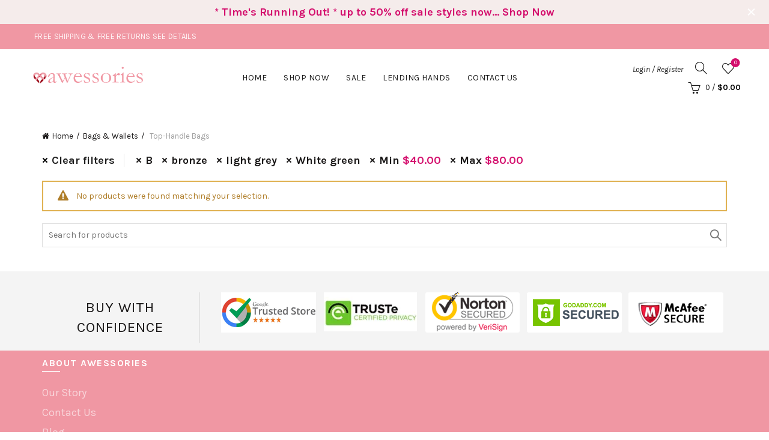

--- FILE ---
content_type: text/html; charset=UTF-8
request_url: https://awessories.com/product-category/bags-wallets/top-handle-bags/?min_price=40&max_price=80&filter_color=b,bronze,light-grey,white-green
body_size: 25733
content:
<!DOCTYPE html>
<html lang="en-US">
<head>
	<meta charset="UTF-8">
	<meta name="viewport" content="width=device-width, initial-scale=1.0, maximum-scale=1.0, user-scalable=no">
	<link rel="profile" href="http://gmpg.org/xfn/11">
	<link rel="pingback" href="https://awessories.com/xmlrpc.php">

	<meta name='robots' content='index, follow, max-image-preview:large, max-snippet:-1, max-video-preview:-1' />
<script>window._wca = window._wca || [];</script>

<!-- Google Tag Manager by PYS -->
    <script data-cfasync="false" data-pagespeed-no-defer>
	    window.dataLayerPYS = window.dataLayerPYS || [];
	</script>
<!-- End Google Tag Manager by PYS -->
	<!-- This site is optimized with the Yoast SEO plugin v26.6 - https://yoast.com/wordpress/plugins/seo/ -->
	<title>Top-Handle Bags</title>
	<meta name="description" content="Your online destination for high-quality home goods. From consumer electronics and home decor to apparel and jewelry - we&#039;ve got it all! Free shipping on all orders!" />
	<link rel="canonical" href="https://awessories.com/product-category/bags-wallets/top-handle-bags/" />
	<meta property="og:locale" content="en_US" />
	<meta property="og:type" content="article" />
	<meta property="og:title" content="Top-Handle Bags" />
	<meta property="og:description" content="Your online destination for high-quality home goods. From consumer electronics and home decor to apparel and jewelry - we&#039;ve got it all! Free shipping on all orders!" />
	<meta property="og:url" content="https://awessories.com/product-category/bags-wallets/top-handle-bags/" />
	<meta property="og:site_name" content="Awessories" />
	<meta property="og:image" content="https://i0.wp.com/awessories.com/wp-content/uploads/2019/07/awessories.com_.png?fit=400%2C400&ssl=1" />
	<meta property="og:image:width" content="400" />
	<meta property="og:image:height" content="400" />
	<meta property="og:image:type" content="image/png" />
	<meta name="twitter:card" content="summary_large_image" />
	<meta name="twitter:site" content="@awessories" />
	<script type="application/ld+json" class="yoast-schema-graph">{"@context":"https://schema.org","@graph":[{"@type":"CollectionPage","@id":"https://awessories.com/product-category/bags-wallets/top-handle-bags/","url":"https://awessories.com/product-category/bags-wallets/top-handle-bags/","name":"Top-Handle Bags","isPartOf":{"@id":"https://awessories.com/#website"},"description":"Your online destination for high-quality home goods. From consumer electronics and home decor to apparel and jewelry - we've got it all! Free shipping on all orders!","breadcrumb":{"@id":"https://awessories.com/product-category/bags-wallets/top-handle-bags/#breadcrumb"},"inLanguage":"en-US"},{"@type":"BreadcrumbList","@id":"https://awessories.com/product-category/bags-wallets/top-handle-bags/#breadcrumb","itemListElement":[{"@type":"ListItem","position":1,"name":"Home","item":"https://awessories.com/"},{"@type":"ListItem","position":2,"name":"Bags &amp; Wallets","item":"https://awessories.com/product-category/bags-wallets/"},{"@type":"ListItem","position":3,"name":"Top-Handle Bags"}]},{"@type":"WebSite","@id":"https://awessories.com/#website","url":"https://awessories.com/","name":"Awessories","description":"Your online destination for high-quality accessories","potentialAction":[{"@type":"SearchAction","target":{"@type":"EntryPoint","urlTemplate":"https://awessories.com/?s={search_term_string}"},"query-input":{"@type":"PropertyValueSpecification","valueRequired":true,"valueName":"search_term_string"}}],"inLanguage":"en-US"}]}</script>
	<!-- / Yoast SEO plugin. -->


<script type='application/javascript'  id='pys-version-script'>console.log('PixelYourSite Free version 11.1.5.2');</script>
<link rel='dns-prefetch' href='//www.googletagmanager.com' />
<link rel='dns-prefetch' href='//stats.wp.com' />
<link rel='dns-prefetch' href='//secure.gravatar.com' />
<link rel='dns-prefetch' href='//fonts.googleapis.com' />
<link rel='dns-prefetch' href='//v0.wordpress.com' />
<link rel='dns-prefetch' href='//widgets.wp.com' />
<link rel='preconnect' href='//c0.wp.com' />
<link rel='preconnect' href='//i0.wp.com' />
<link rel="alternate" type="application/rss+xml" title="Awessories &raquo; Feed" href="https://awessories.com/feed/" />
<link rel="alternate" type="application/rss+xml" title="Awessories &raquo; Comments Feed" href="https://awessories.com/comments/feed/" />
<link rel="alternate" type="application/rss+xml" title="Awessories &raquo; Top-Handle Bags Category Feed" href="https://awessories.com/product-category/bags-wallets/top-handle-bags/feed/" />
<style id='wp-img-auto-sizes-contain-inline-css' type='text/css'>
img:is([sizes=auto i],[sizes^="auto," i]){contain-intrinsic-size:3000px 1500px}
/*# sourceURL=wp-img-auto-sizes-contain-inline-css */
</style>
<link rel='stylesheet' id='currency-selector-css-css' href='//awessories.com/wp-content/plugins/alidswoo/assets/css/front/widget-currency-selector.min.css?ver=6.9' type='text/css' media='all' />
<link rel='stylesheet' id='adsw-flags-css' href='//awessories.com/wp-content/plugins/alidswoo/assets/css/flags/flags.min.css?ver=6.9' type='text/css' media='all' />
<link rel='stylesheet' id='adsw-fontawesome-css' href='//awessories.com/wp-content/plugins/alidswoo/assets/css/icons/fontawesome/style.css?ver=6.9' type='text/css' media='all' />
<link rel='stylesheet' id='wp-block-library-css' href='https://c0.wp.com/c/6.9/wp-includes/css/dist/block-library/style.min.css' type='text/css' media='all' />
<style id='global-styles-inline-css' type='text/css'>
:root{--wp--preset--aspect-ratio--square: 1;--wp--preset--aspect-ratio--4-3: 4/3;--wp--preset--aspect-ratio--3-4: 3/4;--wp--preset--aspect-ratio--3-2: 3/2;--wp--preset--aspect-ratio--2-3: 2/3;--wp--preset--aspect-ratio--16-9: 16/9;--wp--preset--aspect-ratio--9-16: 9/16;--wp--preset--color--black: #000000;--wp--preset--color--cyan-bluish-gray: #abb8c3;--wp--preset--color--white: #ffffff;--wp--preset--color--pale-pink: #f78da7;--wp--preset--color--vivid-red: #cf2e2e;--wp--preset--color--luminous-vivid-orange: #ff6900;--wp--preset--color--luminous-vivid-amber: #fcb900;--wp--preset--color--light-green-cyan: #7bdcb5;--wp--preset--color--vivid-green-cyan: #00d084;--wp--preset--color--pale-cyan-blue: #8ed1fc;--wp--preset--color--vivid-cyan-blue: #0693e3;--wp--preset--color--vivid-purple: #9b51e0;--wp--preset--gradient--vivid-cyan-blue-to-vivid-purple: linear-gradient(135deg,rgb(6,147,227) 0%,rgb(155,81,224) 100%);--wp--preset--gradient--light-green-cyan-to-vivid-green-cyan: linear-gradient(135deg,rgb(122,220,180) 0%,rgb(0,208,130) 100%);--wp--preset--gradient--luminous-vivid-amber-to-luminous-vivid-orange: linear-gradient(135deg,rgb(252,185,0) 0%,rgb(255,105,0) 100%);--wp--preset--gradient--luminous-vivid-orange-to-vivid-red: linear-gradient(135deg,rgb(255,105,0) 0%,rgb(207,46,46) 100%);--wp--preset--gradient--very-light-gray-to-cyan-bluish-gray: linear-gradient(135deg,rgb(238,238,238) 0%,rgb(169,184,195) 100%);--wp--preset--gradient--cool-to-warm-spectrum: linear-gradient(135deg,rgb(74,234,220) 0%,rgb(151,120,209) 20%,rgb(207,42,186) 40%,rgb(238,44,130) 60%,rgb(251,105,98) 80%,rgb(254,248,76) 100%);--wp--preset--gradient--blush-light-purple: linear-gradient(135deg,rgb(255,206,236) 0%,rgb(152,150,240) 100%);--wp--preset--gradient--blush-bordeaux: linear-gradient(135deg,rgb(254,205,165) 0%,rgb(254,45,45) 50%,rgb(107,0,62) 100%);--wp--preset--gradient--luminous-dusk: linear-gradient(135deg,rgb(255,203,112) 0%,rgb(199,81,192) 50%,rgb(65,88,208) 100%);--wp--preset--gradient--pale-ocean: linear-gradient(135deg,rgb(255,245,203) 0%,rgb(182,227,212) 50%,rgb(51,167,181) 100%);--wp--preset--gradient--electric-grass: linear-gradient(135deg,rgb(202,248,128) 0%,rgb(113,206,126) 100%);--wp--preset--gradient--midnight: linear-gradient(135deg,rgb(2,3,129) 0%,rgb(40,116,252) 100%);--wp--preset--font-size--small: 13px;--wp--preset--font-size--medium: 20px;--wp--preset--font-size--large: 36px;--wp--preset--font-size--x-large: 42px;--wp--preset--spacing--20: 0.44rem;--wp--preset--spacing--30: 0.67rem;--wp--preset--spacing--40: 1rem;--wp--preset--spacing--50: 1.5rem;--wp--preset--spacing--60: 2.25rem;--wp--preset--spacing--70: 3.38rem;--wp--preset--spacing--80: 5.06rem;--wp--preset--shadow--natural: 6px 6px 9px rgba(0, 0, 0, 0.2);--wp--preset--shadow--deep: 12px 12px 50px rgba(0, 0, 0, 0.4);--wp--preset--shadow--sharp: 6px 6px 0px rgba(0, 0, 0, 0.2);--wp--preset--shadow--outlined: 6px 6px 0px -3px rgb(255, 255, 255), 6px 6px rgb(0, 0, 0);--wp--preset--shadow--crisp: 6px 6px 0px rgb(0, 0, 0);}:where(.is-layout-flex){gap: 0.5em;}:where(.is-layout-grid){gap: 0.5em;}body .is-layout-flex{display: flex;}.is-layout-flex{flex-wrap: wrap;align-items: center;}.is-layout-flex > :is(*, div){margin: 0;}body .is-layout-grid{display: grid;}.is-layout-grid > :is(*, div){margin: 0;}:where(.wp-block-columns.is-layout-flex){gap: 2em;}:where(.wp-block-columns.is-layout-grid){gap: 2em;}:where(.wp-block-post-template.is-layout-flex){gap: 1.25em;}:where(.wp-block-post-template.is-layout-grid){gap: 1.25em;}.has-black-color{color: var(--wp--preset--color--black) !important;}.has-cyan-bluish-gray-color{color: var(--wp--preset--color--cyan-bluish-gray) !important;}.has-white-color{color: var(--wp--preset--color--white) !important;}.has-pale-pink-color{color: var(--wp--preset--color--pale-pink) !important;}.has-vivid-red-color{color: var(--wp--preset--color--vivid-red) !important;}.has-luminous-vivid-orange-color{color: var(--wp--preset--color--luminous-vivid-orange) !important;}.has-luminous-vivid-amber-color{color: var(--wp--preset--color--luminous-vivid-amber) !important;}.has-light-green-cyan-color{color: var(--wp--preset--color--light-green-cyan) !important;}.has-vivid-green-cyan-color{color: var(--wp--preset--color--vivid-green-cyan) !important;}.has-pale-cyan-blue-color{color: var(--wp--preset--color--pale-cyan-blue) !important;}.has-vivid-cyan-blue-color{color: var(--wp--preset--color--vivid-cyan-blue) !important;}.has-vivid-purple-color{color: var(--wp--preset--color--vivid-purple) !important;}.has-black-background-color{background-color: var(--wp--preset--color--black) !important;}.has-cyan-bluish-gray-background-color{background-color: var(--wp--preset--color--cyan-bluish-gray) !important;}.has-white-background-color{background-color: var(--wp--preset--color--white) !important;}.has-pale-pink-background-color{background-color: var(--wp--preset--color--pale-pink) !important;}.has-vivid-red-background-color{background-color: var(--wp--preset--color--vivid-red) !important;}.has-luminous-vivid-orange-background-color{background-color: var(--wp--preset--color--luminous-vivid-orange) !important;}.has-luminous-vivid-amber-background-color{background-color: var(--wp--preset--color--luminous-vivid-amber) !important;}.has-light-green-cyan-background-color{background-color: var(--wp--preset--color--light-green-cyan) !important;}.has-vivid-green-cyan-background-color{background-color: var(--wp--preset--color--vivid-green-cyan) !important;}.has-pale-cyan-blue-background-color{background-color: var(--wp--preset--color--pale-cyan-blue) !important;}.has-vivid-cyan-blue-background-color{background-color: var(--wp--preset--color--vivid-cyan-blue) !important;}.has-vivid-purple-background-color{background-color: var(--wp--preset--color--vivid-purple) !important;}.has-black-border-color{border-color: var(--wp--preset--color--black) !important;}.has-cyan-bluish-gray-border-color{border-color: var(--wp--preset--color--cyan-bluish-gray) !important;}.has-white-border-color{border-color: var(--wp--preset--color--white) !important;}.has-pale-pink-border-color{border-color: var(--wp--preset--color--pale-pink) !important;}.has-vivid-red-border-color{border-color: var(--wp--preset--color--vivid-red) !important;}.has-luminous-vivid-orange-border-color{border-color: var(--wp--preset--color--luminous-vivid-orange) !important;}.has-luminous-vivid-amber-border-color{border-color: var(--wp--preset--color--luminous-vivid-amber) !important;}.has-light-green-cyan-border-color{border-color: var(--wp--preset--color--light-green-cyan) !important;}.has-vivid-green-cyan-border-color{border-color: var(--wp--preset--color--vivid-green-cyan) !important;}.has-pale-cyan-blue-border-color{border-color: var(--wp--preset--color--pale-cyan-blue) !important;}.has-vivid-cyan-blue-border-color{border-color: var(--wp--preset--color--vivid-cyan-blue) !important;}.has-vivid-purple-border-color{border-color: var(--wp--preset--color--vivid-purple) !important;}.has-vivid-cyan-blue-to-vivid-purple-gradient-background{background: var(--wp--preset--gradient--vivid-cyan-blue-to-vivid-purple) !important;}.has-light-green-cyan-to-vivid-green-cyan-gradient-background{background: var(--wp--preset--gradient--light-green-cyan-to-vivid-green-cyan) !important;}.has-luminous-vivid-amber-to-luminous-vivid-orange-gradient-background{background: var(--wp--preset--gradient--luminous-vivid-amber-to-luminous-vivid-orange) !important;}.has-luminous-vivid-orange-to-vivid-red-gradient-background{background: var(--wp--preset--gradient--luminous-vivid-orange-to-vivid-red) !important;}.has-very-light-gray-to-cyan-bluish-gray-gradient-background{background: var(--wp--preset--gradient--very-light-gray-to-cyan-bluish-gray) !important;}.has-cool-to-warm-spectrum-gradient-background{background: var(--wp--preset--gradient--cool-to-warm-spectrum) !important;}.has-blush-light-purple-gradient-background{background: var(--wp--preset--gradient--blush-light-purple) !important;}.has-blush-bordeaux-gradient-background{background: var(--wp--preset--gradient--blush-bordeaux) !important;}.has-luminous-dusk-gradient-background{background: var(--wp--preset--gradient--luminous-dusk) !important;}.has-pale-ocean-gradient-background{background: var(--wp--preset--gradient--pale-ocean) !important;}.has-electric-grass-gradient-background{background: var(--wp--preset--gradient--electric-grass) !important;}.has-midnight-gradient-background{background: var(--wp--preset--gradient--midnight) !important;}.has-small-font-size{font-size: var(--wp--preset--font-size--small) !important;}.has-medium-font-size{font-size: var(--wp--preset--font-size--medium) !important;}.has-large-font-size{font-size: var(--wp--preset--font-size--large) !important;}.has-x-large-font-size{font-size: var(--wp--preset--font-size--x-large) !important;}
/*# sourceURL=global-styles-inline-css */
</style>

<style id='classic-theme-styles-inline-css' type='text/css'>
/*! This file is auto-generated */
.wp-block-button__link{color:#fff;background-color:#32373c;border-radius:9999px;box-shadow:none;text-decoration:none;padding:calc(.667em + 2px) calc(1.333em + 2px);font-size:1.125em}.wp-block-file__button{background:#32373c;color:#fff;text-decoration:none}
/*# sourceURL=/wp-includes/css/classic-themes.min.css */
</style>
<link rel='stylesheet' id='openswatch-css' href='https://awessories.com/wp-content/plugins/openswatch/assets/css/openswatch.css?ver=6.9' type='text/css' media='all' />
<style id='woocommerce-inline-inline-css' type='text/css'>
.woocommerce form .form-row .required { visibility: visible; }
/*# sourceURL=woocommerce-inline-inline-css */
</style>
<link rel='stylesheet' id='wpa-wcpb-frontend-css' href='https://awessories.com/wp-content/plugins/wpa-woocommerce-product-bundle/assets/css/wcpb-frontend.css?ver=6.9' type='text/css' media='all' />
<link rel='stylesheet' id='vpd-public-css' href='https://awessories.com/wp-content/plugins/variation-price-display/public/css/public.min.css?ver=1.4.0' type='text/css' media='all' />
<link rel='stylesheet' id='gateway-css' href='https://awessories.com/wp-content/plugins/woocommerce-paypal-payments/modules/ppcp-button/assets/css/gateway.css?ver=3.3.1' type='text/css' media='all' />
<link rel='stylesheet' id='bootstrap-css' href='https://awessories.com/wp-content/themes/basel/basel/css/bootstrap.min.css?ver=5.9.3' type='text/css' media='all' />
<link rel='stylesheet' id='basel-style-css' href='https://awessories.com/wp-content/themes/basel/basel/css/parts/base.min.css?ver=5.9.3' type='text/css' media='all' />
<link rel='stylesheet' id='js_composer_front-css' href='https://awessories.com/wp-content/plugins/js_composer/assets/css/js_composer.min.css?ver=8.7.2' type='text/css' media='all' />
<link rel='stylesheet' id='vc_font_awesome_5_shims-css' href='https://awessories.com/wp-content/plugins/js_composer/assets/lib/vendor/dist/@fortawesome/fontawesome-free/css/v4-shims.min.css?ver=8.7.2' type='text/css' media='all' />
<link rel='stylesheet' id='vc_font_awesome_6-css' href='https://awessories.com/wp-content/plugins/js_composer/assets/lib/vendor/dist/@fortawesome/fontawesome-free/css/all.min.css?ver=8.7.2' type='text/css' media='all' />
<link rel='stylesheet' id='basel-wp-gutenberg-css' href='https://awessories.com/wp-content/themes/basel/basel/css/parts/wp-gutenberg.min.css?ver=5.9.3' type='text/css' media='all' />
<link rel='stylesheet' id='basel-int-revolution-slider-css' href='https://awessories.com/wp-content/themes/basel/basel/css/parts/int-revolution-slider.min.css?ver=5.9.3' type='text/css' media='all' />
<link rel='stylesheet' id='basel-int-mc4wp-css' href='https://awessories.com/wp-content/themes/basel/basel/css/parts/int-mc4wp.min.css?ver=5.9.3' type='text/css' media='all' />
<link rel='stylesheet' id='basel-int-wpbakery-base-css' href='https://awessories.com/wp-content/themes/basel/basel/css/parts/int-wpbakery-base.min.css?ver=5.9.3' type='text/css' media='all' />
<link rel='stylesheet' id='basel-woo-base-css' href='https://awessories.com/wp-content/themes/basel/basel/css/parts/woo-base.min.css?ver=5.9.3' type='text/css' media='all' />
<link rel='stylesheet' id='basel-woo-page-shop-css' href='https://awessories.com/wp-content/themes/basel/basel/css/parts/woo-page-shop.min.css?ver=5.9.3' type='text/css' media='all' />
<link rel='stylesheet' id='basel-woo-opt-social-login-css' href='https://awessories.com/wp-content/themes/basel/basel/css/parts/woo-opt-social-login.min.css?ver=5.9.3' type='text/css' media='all' />
<link rel='stylesheet' id='basel-header-top-bar-css' href='https://awessories.com/wp-content/themes/basel/basel/css/parts/header-top-bar.min.css?ver=5.9.3' type='text/css' media='all' />
<link rel='stylesheet' id='basel-header-general-css' href='https://awessories.com/wp-content/themes/basel/basel/css/parts/header-general.min.css?ver=5.9.3' type='text/css' media='all' />
<link rel='stylesheet' id='basel-page-title-css' href='https://awessories.com/wp-content/themes/basel/basel/css/parts/page-title.min.css?ver=5.9.3' type='text/css' media='all' />
<link rel='stylesheet' id='basel-opt-off-canvas-sidebar-css' href='https://awessories.com/wp-content/themes/basel/basel/css/parts/opt-off-canvas-sidebar.min.css?ver=5.9.3' type='text/css' media='all' />
<link rel='stylesheet' id='basel-woo-opt-shop-filter-area-css' href='https://awessories.com/wp-content/themes/basel/basel/css/parts/woo-opt-shop-filter-area.min.css?ver=5.9.3' type='text/css' media='all' />
<link rel='stylesheet' id='basel-footer-general-css' href='https://awessories.com/wp-content/themes/basel/basel/css/parts/footer-general.min.css?ver=5.9.3' type='text/css' media='all' />
<link rel='stylesheet' id='basel-lib-owl-carousel-css' href='https://awessories.com/wp-content/themes/basel/basel/css/parts/lib-owl-carousel.min.css?ver=5.9.3' type='text/css' media='all' />
<link rel='stylesheet' id='basel-el-images-gallery-css' href='https://awessories.com/wp-content/themes/basel/basel/css/parts/el-images-gallery.min.css?ver=5.9.3' type='text/css' media='all' />
<link rel='stylesheet' id='basel-opt-bottom-toolbar-css' href='https://awessories.com/wp-content/themes/basel/basel/css/parts/opt-bottom-toolbar.min.css?ver=5.9.3' type='text/css' media='all' />
<link rel='stylesheet' id='basel-lib-photoswipe-css' href='https://awessories.com/wp-content/themes/basel/basel/css/parts/lib-photoswipe.min.css?ver=5.9.3' type='text/css' media='all' />
<link rel='stylesheet' id='basel-opt-scrolltotop-css' href='https://awessories.com/wp-content/themes/basel/basel/css/parts/opt-scrolltotop.min.css?ver=5.9.3' type='text/css' media='all' />
<link rel='stylesheet' id='xts-google-fonts-css' href='//fonts.googleapis.com/css?family=Karla%3A200%2C300%2C400%2C500%2C600%2C700%2C800%2C200italic%2C300italic%2C400italic%2C500italic%2C600italic%2C700italic%2C800italic%7CLora%3A400%2C500%2C600%2C700%2C400italic%2C500italic%2C600italic%2C700italic%7CLato%3A100%2C100italic%2C300%2C300italic%2C400%2C400italic%2C700%2C700italic%2C900%2C900italic&#038;ver=5.9.3' type='text/css' media='all' />
<link rel='stylesheet' id='basel-dynamic-style-css' href='https://awessories.com/wp-content/uploads/2025/12/basel-dynamic-1765113626.css?ver=5.9.3' type='text/css' media='all' />
<script type="text/template" id="tmpl-variation-template">
	<div class="woocommerce-variation-description">{{{ data.variation.variation_description }}}</div>
	<div class="woocommerce-variation-price">{{{ data.variation.price_html }}}</div>
	<div class="woocommerce-variation-availability">{{{ data.variation.availability_html }}}</div>
</script>
<script type="text/template" id="tmpl-unavailable-variation-template">
	<p role="alert">Sorry, this product is unavailable. Please choose a different combination.</p>
</script>
<script type="text/javascript" id="woocommerce-google-analytics-integration-gtag-js-after">
/* <![CDATA[ */
/* Google Analytics for WooCommerce (gtag.js) */
					window.dataLayerPYS = window.dataLayerPYS || [];
					function gtag(){dataLayerPYS.push(arguments);}
					// Set up default consent state.
					for ( const mode of [{"analytics_storage":"denied","ad_storage":"denied","ad_user_data":"denied","ad_personalization":"denied","region":["AT","BE","BG","HR","CY","CZ","DK","EE","FI","FR","DE","GR","HU","IS","IE","IT","LV","LI","LT","LU","MT","NL","NO","PL","PT","RO","SK","SI","ES","SE","GB","CH"]}] || [] ) {
						gtag( "consent", "default", { "wait_for_update": 500, ...mode } );
					}
					gtag("js", new Date());
					gtag("set", "developer_id.dOGY3NW", true);
					gtag("config", "G-B667NC5NC5", {"track_404":true,"allow_google_signals":true,"logged_in":false,"linker":{"domains":[],"allow_incoming":false},"custom_map":{"dimension1":"logged_in"}});
//# sourceURL=woocommerce-google-analytics-integration-gtag-js-after
/* ]]> */
</script>
<script type="text/javascript" src="https://c0.wp.com/c/6.9/wp-includes/js/jquery/jquery.min.js" id="jquery-core-js"></script>
<script type="text/javascript" src="https://c0.wp.com/c/6.9/wp-includes/js/jquery/jquery-migrate.min.js" id="jquery-migrate-js"></script>
<script type="text/javascript" src="https://c0.wp.com/p/woocommerce/10.4.3/assets/js/js-cookie/js.cookie.min.js" id="wc-js-cookie-js" data-wp-strategy="defer"></script>
<script type="text/javascript" src="https://awessories.com/wp-content/plugins/openswatch/assets/js/openswatch.js?ver=6.9" id="openswatch-js"></script>
<script type="text/javascript" src="https://awessories.com/wp-content/plugins/openswatch/assets/js/openswatch_custom.js?ver=6.9" id="openswatch_custom-js"></script>
<script type="text/javascript" src="https://c0.wp.com/p/woocommerce/10.4.3/assets/js/jquery-blockui/jquery.blockUI.min.js" id="wc-jquery-blockui-js" defer="defer" data-wp-strategy="defer"></script>
<script type="text/javascript" id="woocommerce-js-extra">
/* <![CDATA[ */
var woocommerce_params = {"ajax_url":"/wp-admin/admin-ajax.php","wc_ajax_url":"/?wc-ajax=%%endpoint%%","i18n_password_show":"Show password","i18n_password_hide":"Hide password"};
//# sourceURL=woocommerce-js-extra
/* ]]> */
</script>
<script type="text/javascript" src="https://c0.wp.com/p/woocommerce/10.4.3/assets/js/frontend/woocommerce.min.js" id="woocommerce-js" defer="defer" data-wp-strategy="defer"></script>
<script type="text/javascript" src="https://stats.wp.com/s-202604.js" id="woocommerce-analytics-js" defer="defer" data-wp-strategy="defer"></script>
<script type="text/javascript" src="https://awessories.com/wp-content/plugins/pixelyoursite/dist/scripts/jquery.bind-first-0.2.3.min.js?ver=0.2.3" id="jquery-bind-first-js"></script>
<script type="text/javascript" src="https://awessories.com/wp-content/plugins/pixelyoursite/dist/scripts/js.cookie-2.1.3.min.js?ver=2.1.3" id="js-cookie-pys-js"></script>
<script type="text/javascript" src="https://awessories.com/wp-content/plugins/pixelyoursite/dist/scripts/tld.min.js?ver=2.3.1" id="js-tld-js"></script>
<script type="text/javascript" id="pys-js-extra">
/* <![CDATA[ */
var pysOptions = {"staticEvents":{"facebook":{"woo_view_category":[{"delay":0,"type":"static","name":"ViewCategory","pixelIds":["170727394318605"],"eventID":"f5561def-f8d5-4808-93b4-b9faf8cf9d48","params":{"content_type":"product","content_category":"Bags & Wallets","content_name":"Top-Handle Bags","page_title":"Top-Handle Bags","post_type":"product_cat","post_id":27,"plugin":"PixelYourSite","user_role":"guest","event_url":"awessories.com/product-category/bags-wallets/top-handle-bags/"},"e_id":"woo_view_category","ids":[],"hasTimeWindow":false,"timeWindow":0,"woo_order":"","edd_order":""}]}},"dynamicEvents":{"woo_add_to_cart_on_button_click":{"facebook":{"delay":0,"type":"dyn","name":"AddToCart","pixelIds":["170727394318605"],"eventID":"9ab4cec6-e19a-48e1-a7a9-79b29c366fad","params":{"page_title":"Top-Handle Bags","post_type":"product_cat","post_id":27,"plugin":"PixelYourSite","user_role":"guest","event_url":"awessories.com/product-category/bags-wallets/top-handle-bags/"},"e_id":"woo_add_to_cart_on_button_click","ids":[],"hasTimeWindow":false,"timeWindow":0,"woo_order":"","edd_order":""},"ga":{"delay":0,"type":"dyn","name":"add_to_cart","trackingIds":["G-B667NC5NC5"],"eventID":"9ab4cec6-e19a-48e1-a7a9-79b29c366fad","params":{"page_title":"Top-Handle Bags","post_type":"product_cat","post_id":27,"plugin":"PixelYourSite","user_role":"guest","event_url":"awessories.com/product-category/bags-wallets/top-handle-bags/"},"e_id":"woo_add_to_cart_on_button_click","ids":[],"hasTimeWindow":false,"timeWindow":0,"pixelIds":[],"woo_order":"","edd_order":""}}},"triggerEvents":[],"triggerEventTypes":[],"facebook":{"pixelIds":["170727394318605"],"advancedMatching":[],"advancedMatchingEnabled":false,"removeMetadata":false,"wooVariableAsSimple":true,"serverApiEnabled":false,"wooCRSendFromServer":false,"send_external_id":null,"enabled_medical":false,"do_not_track_medical_param":["event_url","post_title","page_title","landing_page","content_name","categories","category_name","tags"],"meta_ldu":false},"ga":{"trackingIds":["G-B667NC5NC5"],"commentEventEnabled":true,"downloadEnabled":true,"formEventEnabled":true,"crossDomainEnabled":false,"crossDomainAcceptIncoming":false,"crossDomainDomains":[],"isDebugEnabled":[],"serverContainerUrls":{"G-B667NC5NC5":{"enable_server_container":"","server_container_url":"","transport_url":""}},"additionalConfig":{"G-B667NC5NC5":{"first_party_collection":true}},"disableAdvertisingFeatures":false,"disableAdvertisingPersonalization":false,"wooVariableAsSimple":true,"custom_page_view_event":false},"debug":"","siteUrl":"https://awessories.com","ajaxUrl":"https://awessories.com/wp-admin/admin-ajax.php","ajax_event":"82a176a51d","enable_remove_download_url_param":"1","cookie_duration":"7","last_visit_duration":"60","enable_success_send_form":"","ajaxForServerEvent":"1","ajaxForServerStaticEvent":"1","useSendBeacon":"1","send_external_id":"1","external_id_expire":"180","track_cookie_for_subdomains":"1","google_consent_mode":"1","gdpr":{"ajax_enabled":false,"all_disabled_by_api":false,"facebook_disabled_by_api":false,"analytics_disabled_by_api":false,"google_ads_disabled_by_api":false,"pinterest_disabled_by_api":false,"bing_disabled_by_api":false,"reddit_disabled_by_api":false,"externalID_disabled_by_api":false,"facebook_prior_consent_enabled":true,"analytics_prior_consent_enabled":true,"google_ads_prior_consent_enabled":null,"pinterest_prior_consent_enabled":true,"bing_prior_consent_enabled":true,"cookiebot_integration_enabled":false,"cookiebot_facebook_consent_category":"marketing","cookiebot_analytics_consent_category":"statistics","cookiebot_tiktok_consent_category":"marketing","cookiebot_google_ads_consent_category":"marketing","cookiebot_pinterest_consent_category":"marketing","cookiebot_bing_consent_category":"marketing","consent_magic_integration_enabled":false,"real_cookie_banner_integration_enabled":false,"cookie_notice_integration_enabled":false,"cookie_law_info_integration_enabled":false,"analytics_storage":{"enabled":true,"value":"granted","filter":false},"ad_storage":{"enabled":true,"value":"granted","filter":false},"ad_user_data":{"enabled":true,"value":"granted","filter":false},"ad_personalization":{"enabled":true,"value":"granted","filter":false}},"cookie":{"disabled_all_cookie":false,"disabled_start_session_cookie":false,"disabled_advanced_form_data_cookie":false,"disabled_landing_page_cookie":false,"disabled_first_visit_cookie":false,"disabled_trafficsource_cookie":false,"disabled_utmTerms_cookie":false,"disabled_utmId_cookie":false},"tracking_analytics":{"TrafficSource":"direct","TrafficLanding":"undefined","TrafficUtms":[],"TrafficUtmsId":[]},"GATags":{"ga_datalayer_type":"default","ga_datalayer_name":"dataLayerPYS"},"woo":{"enabled":true,"enabled_save_data_to_orders":true,"addToCartOnButtonEnabled":true,"addToCartOnButtonValueEnabled":true,"addToCartOnButtonValueOption":"price","singleProductId":null,"removeFromCartSelector":"form.woocommerce-cart-form .remove","addToCartCatchMethod":"add_cart_js","is_order_received_page":false,"containOrderId":false},"edd":{"enabled":false},"cache_bypass":"1768799667"};
//# sourceURL=pys-js-extra
/* ]]> */
</script>
<script type="text/javascript" src="https://awessories.com/wp-content/plugins/pixelyoursite/dist/scripts/public.js?ver=11.1.5.2" id="pys-js"></script>
<script type="text/javascript" src="https://c0.wp.com/c/6.9/wp-includes/js/underscore.min.js" id="underscore-js"></script>
<script type="text/javascript" id="wp-util-js-extra">
/* <![CDATA[ */
var _wpUtilSettings = {"ajax":{"url":"/wp-admin/admin-ajax.php"}};
//# sourceURL=wp-util-js-extra
/* ]]> */
</script>
<script type="text/javascript" src="https://c0.wp.com/c/6.9/wp-includes/js/wp-util.min.js" id="wp-util-js"></script>
<script type="text/javascript" id="wc-add-to-cart-variation-js-extra">
/* <![CDATA[ */
var wc_add_to_cart_variation_params = {"wc_ajax_url":"/?wc-ajax=%%endpoint%%","i18n_no_matching_variations_text":"Sorry, no products matched your selection. Please choose a different combination.","i18n_make_a_selection_text":"Please select some product options before adding this product to your cart.","i18n_unavailable_text":"Sorry, this product is unavailable. Please choose a different combination.","i18n_reset_alert_text":"Your selection has been reset. Please select some product options before adding this product to your cart."};
//# sourceURL=wc-add-to-cart-variation-js-extra
/* ]]> */
</script>
<script type="text/javascript" src="https://c0.wp.com/p/woocommerce/10.4.3/assets/js/frontend/add-to-cart-variation.min.js" id="wc-add-to-cart-variation-js" defer="defer" data-wp-strategy="defer"></script>
<script></script><link rel="https://api.w.org/" href="https://awessories.com/wp-json/" /><link rel="alternate" title="JSON" type="application/json" href="https://awessories.com/wp-json/wp/v2/product_cat/27" /><link rel="EditURI" type="application/rsd+xml" title="RSD" href="https://awessories.com/xmlrpc.php?rsd" />
<meta name="generator" content="WordPress 6.9" />
<meta name="generator" content="WooCommerce 10.4.3" />

        <script type="text/javascript" >
            var openwatch_ajax_url = "https://awessories.com/wp-admin/admin-ajax.php";
            var openwatch_swatch_attr = "";
        </script>	<style>img#wpstats{display:none}</style>
		<meta name="theme-color" content="#f5eceb">		
		
		
							<link rel="shortcut icon" href="https://awessories.com/wp-content/uploads/2020/05/awessories-favicon.png">
			<link rel="apple-touch-icon-precomposed" sizes="152x152" href="https://awessories.com/wp-content/uploads/2020/05/apple-touch-icon-152x152-precomposed.png">
		        <style> 
            	
			/* Shop popup */
			
			.basel-promo-popup {
			   max-width: 500px;
			}
	
            .site-logo {
                width: 20%;
            }    

            .site-logo img {
                max-width: 200px;
                max-height: 95px;
            }    

                            .right-column {
                    width: 250px;
                }  
            
                            .basel-woocommerce-layered-nav .basel-scroll-content {
                    max-height: 280px;
                }
            
			/* header Banner */
			body .header-banner {
				height: 40px;
			}
	
			body.header-banner-display .website-wrapper {
				margin-top:40px;
			}	

            /* Topbar height configs */

			.topbar-menu ul > li {
				line-height: 42px;
			}
			
			.topbar-wrapp,
			.topbar-content:before {
				height: 42px;
			}
			
			.sticky-header-prepared.basel-top-bar-on .header-shop, 
			.sticky-header-prepared.basel-top-bar-on .header-split,
			.enable-sticky-header.basel-header-overlap.basel-top-bar-on .main-header {
				top: 42px;
			}

            /* Header height configs */

            /* Limit logo image height for according to header height */
            .site-logo img {
                max-height: 95px;
            } 

            /* And for sticky header logo also */
            .act-scroll .site-logo img,
            .header-clone .site-logo img {
                max-height: 75px;
            }   

            /* Set sticky headers height for cloned headers based on menu links line height */
            .header-clone .main-nav .menu > li > a {
                height: 75px;
                line-height: 75px;
            } 

            /* Height for switch logos */

            .sticky-header-real:not(.global-header-menu-top) .switch-logo-enable .basel-logo {
                height: 95px;
            }

            .sticky-header-real:not(.global-header-menu-top) .act-scroll .switch-logo-enable .basel-logo {
                height: 75px;
            }

            .sticky-header-real:not(.global-header-menu-top) .act-scroll .switch-logo-enable {
                transform: translateY(-75px);
            }

                            /* Header height for these layouts based on it's menu links line height */
                .main-nav .menu > li > a {
                    height: 95px;
                    line-height: 95px;
                }  
                /* The same for sticky header */
                .act-scroll .main-nav .menu > li > a {
                    height: 75px;
                    line-height: 75px;
                }  
            
            
            
            
            /* Page headings settings for heading overlap. Calculate on the header height base */

            .basel-header-overlap .title-size-default,
            .basel-header-overlap .title-size-small,
            .basel-header-overlap .title-shop.without-title.title-size-default,
            .basel-header-overlap .title-shop.without-title.title-size-small {
                padding-top: 135px;
            }


            .basel-header-overlap .title-shop.without-title.title-size-large,
            .basel-header-overlap .title-size-large {
                padding-top: 215px;
            }

            @media (max-width: 991px) {

				/* header Banner */
				body .header-banner {
					height: 40px;
				}
	
				body.header-banner-display .website-wrapper {
					margin-top:40px;
				}

	            /* Topbar height configs */
				.topbar-menu ul > li {
					line-height: 38px;
				}
				
				.topbar-wrapp,
				.topbar-content:before {
					height: 38px;
				}
				
				.sticky-header-prepared.basel-top-bar-on .header-shop, 
				.sticky-header-prepared.basel-top-bar-on .header-split,
				.enable-sticky-header.basel-header-overlap.basel-top-bar-on .main-header {
					top: 38px;
				}

                /* Set header height for mobile devices */
                .main-header .wrapp-header {
                    min-height: 60px;
                } 

                /* Limit logo image height for mobile according to mobile header height */
                .site-logo img {
                    max-height: 60px;
                }   

                /* Limit logo on sticky header. Both header real and header cloned */
                .act-scroll .site-logo img,
                .header-clone .site-logo img {
                    max-height: 60px;
                }

                /* Height for switch logos */

                .main-header .switch-logo-enable .basel-logo {
                    height: 60px;
                }

                .sticky-header-real:not(.global-header-menu-top) .act-scroll .switch-logo-enable .basel-logo {
                    height: 60px;
                }

                .sticky-header-real:not(.global-header-menu-top) .act-scroll .switch-logo-enable {
                    transform: translateY(-60px);
                }

                /* Page headings settings for heading overlap. Calculate on the MOBILE header height base */
                .basel-header-overlap .title-size-default,
                .basel-header-overlap .title-size-small,
                .basel-header-overlap .title-shop.without-title.title-size-default,
                .basel-header-overlap .title-shop.without-title.title-size-small {
                    padding-top: 80px;
                }

                .basel-header-overlap .title-shop.without-title.title-size-large,
                .basel-header-overlap .title-size-large {
                    padding-top: 120px;
                }
 
            }

                 
                    </style>
        
        
			<noscript><style>.woocommerce-product-gallery{ opacity: 1 !important; }</style></noscript>
	<meta name="generator" content="Powered by WPBakery Page Builder - drag and drop page builder for WordPress."/>
<meta name="generator" content="Powered by Slider Revolution 6.7.38 - responsive, Mobile-Friendly Slider Plugin for WordPress with comfortable drag and drop interface." />
        <!-- Global site tag (gtag.js) - Google Analytics generated by AliDropship Woo -->
        <script async src="https://www.googletagmanager.com/gtag/js?id=UA-121941088-1&l=dataLayerPYS"></script>
        <script>
            window.dataLayerPYS = window.dataLayerPYS || [];
            function gtag(){dataLayerPYS.push(arguments);}
            gtag('js', new Date());

            gtag('config', 'UA-121941088-1');
        </script>
    <script data-jetpack-boost="ignore">function setREVStartSize(e){
			//window.requestAnimationFrame(function() {
				window.RSIW = window.RSIW===undefined ? window.innerWidth : window.RSIW;
				window.RSIH = window.RSIH===undefined ? window.innerHeight : window.RSIH;
				try {
					var pw = document.getElementById(e.c).parentNode.offsetWidth,
						newh;
					pw = pw===0 || isNaN(pw) || (e.l=="fullwidth" || e.layout=="fullwidth") ? window.RSIW : pw;
					e.tabw = e.tabw===undefined ? 0 : parseInt(e.tabw);
					e.thumbw = e.thumbw===undefined ? 0 : parseInt(e.thumbw);
					e.tabh = e.tabh===undefined ? 0 : parseInt(e.tabh);
					e.thumbh = e.thumbh===undefined ? 0 : parseInt(e.thumbh);
					e.tabhide = e.tabhide===undefined ? 0 : parseInt(e.tabhide);
					e.thumbhide = e.thumbhide===undefined ? 0 : parseInt(e.thumbhide);
					e.mh = e.mh===undefined || e.mh=="" || e.mh==="auto" ? 0 : parseInt(e.mh,0);
					if(e.layout==="fullscreen" || e.l==="fullscreen")
						newh = Math.max(e.mh,window.RSIH);
					else{
						e.gw = Array.isArray(e.gw) ? e.gw : [e.gw];
						for (var i in e.rl) if (e.gw[i]===undefined || e.gw[i]===0) e.gw[i] = e.gw[i-1];
						e.gh = e.el===undefined || e.el==="" || (Array.isArray(e.el) && e.el.length==0)? e.gh : e.el;
						e.gh = Array.isArray(e.gh) ? e.gh : [e.gh];
						for (var i in e.rl) if (e.gh[i]===undefined || e.gh[i]===0) e.gh[i] = e.gh[i-1];
											
						var nl = new Array(e.rl.length),
							ix = 0,
							sl;
						e.tabw = e.tabhide>=pw ? 0 : e.tabw;
						e.thumbw = e.thumbhide>=pw ? 0 : e.thumbw;
						e.tabh = e.tabhide>=pw ? 0 : e.tabh;
						e.thumbh = e.thumbhide>=pw ? 0 : e.thumbh;
						for (var i in e.rl) nl[i] = e.rl[i]<window.RSIW ? 0 : e.rl[i];
						sl = nl[0];
						for (var i in nl) if (sl>nl[i] && nl[i]>0) { sl = nl[i]; ix=i;}
						var m = pw>(e.gw[ix]+e.tabw+e.thumbw) ? 1 : (pw-(e.tabw+e.thumbw)) / (e.gw[ix]);
						newh =  (e.gh[ix] * m) + (e.tabh + e.thumbh);
					}
					var el = document.getElementById(e.c);
					if (el!==null && el) el.style.height = newh+"px";
					el = document.getElementById(e.c+"_wrapper");
					if (el!==null && el) {
						el.style.height = newh+"px";
						el.style.display = "block";
					}
				} catch(e){
					console.log("Failure at Presize of Slider:" + e)
				}
			//});
		  };</script>
<noscript><style> .wpb_animate_when_almost_visible { opacity: 1; }</style></noscript>				<style type="text/css" id="c4wp-checkout-css">
					.woocommerce-checkout .c4wp_captcha_field {
						margin-bottom: 10px;
						margin-top: 15px;
						position: relative;
						display: inline-block;
					}
				</style>
							<style type="text/css" id="c4wp-v3-lp-form-css">
				.login #login, .login #lostpasswordform {
					min-width: 350px !important;
				}
				.wpforms-field-c4wp iframe {
					width: 100% !important;
				}
			</style>
			<link rel='stylesheet' id='wc-blocks-style-css' href='https://c0.wp.com/p/woocommerce/10.4.3/assets/client/blocks/wc-blocks.css' type='text/css' media='all' />
<link rel='stylesheet' id='rs-plugin-settings-css' href='//awessories.com/wp-content/plugins/revslider/sr6/assets/css/rs6.css?ver=6.7.38' type='text/css' media='all' />
<style id='rs-plugin-settings-inline-css' type='text/css'>
#rs-demo-id {}
/*# sourceURL=rs-plugin-settings-inline-css */
</style>
</head>

<body class="archive tax-product_cat term-top-handle-bags term-27 wp-theme-baselbasel theme-basel/basel woocommerce woocommerce-page woocommerce-no-js wrapper-full-width global-cart-design-1 global-search-full-screen global-header-simple mobile-nav-from-left basel-light catalog-mode-off categories-accordion-on global-wishlist-enable basel-top-bar-on basel-ajax-shop-on basel-ajax-search-on header-banner-enabled enable-sticky-header header-full-width sticky-header-clone offcanvas-sidebar-mobile offcanvas-sidebar-tablet sticky-toolbar-on wpb-js-composer js-comp-ver-8.7.2 vc_responsive">
					<div class="login-form-side woocommerce">
				<div class="widget-heading">
					<span class="widget-title">Sign in</span>
					<a href="#" rel="nofollow" class="widget-close">close</a>
				</div>
				
				<div class="login-form">
							<form method="post" class="login woocommerce-form woocommerce-form-login " action="https://awessories.com/my-account/" >

			
			
			<p class="woocommerce-FormRow woocommerce-FormRow--wide form-row form-row-wide form-row-username">
				<label for="username">Username or email&nbsp;<span class="required" aria-hidden="true">*</span><span class="screen-reader-text">Required</span></label>
				<input type="text" class="woocommerce-Input woocommerce-Input--text input-text" name="username" id="username" autocomplete="username" value="" required aria-required="true" />			</p>
			<p class="woocommerce-FormRow woocommerce-FormRow--wide form-row form-row-wide form-row-password">
				<label for="password">Password&nbsp;<span class="required"  aria-hidden="true">*</span><span class="screen-reader-text">Required</span></label>
				<input class="woocommerce-Input woocommerce-Input--text input-text" type="password" name="password" id="password" autocomplete="current-password" required aria-required="true"/>
			</p>

			
			<p class="form-row">
				<input type="hidden" id="woocommerce-login-nonce" name="woocommerce-login-nonce" value="e3ace1f992" /><input type="hidden" name="_wp_http_referer" value="/product-category/bags-wallets/top-handle-bags/?min_price=40&#038;max_price=80&#038;filter_color=b%2Cbronze%2Clight-grey%2Cwhite-green" />								<button type="submit" class="woocommerce-button button woocommerce-form-login__submit" name="login" value="Log in">Log in</button>
			</p>

			<div class="login-form-footer">
				<a href="https://awessories.com/my-account/lost-password/" class="woocommerce-LostPassword lost_password">Lost your password?</a>
				<label class="woocommerce-form__label woocommerce-form__label-for-checkbox woocommerce-form-login__rememberme">
					<input class="woocommerce-form__input woocommerce-form__input-checkbox" name="rememberme" type="checkbox" value="forever" /> <span>Remember me</span>
				</label>
			</div>
			
										<span class="social-login-title">Or login with</span>
				<div class="basel-social-login basel-social-alt-style">
											<div class="social-login-btn">
							<a href="https://awessories.com/my-account/?social_auth=facebook" class="btn login-fb-link">Facebook</a>
						</div>
																<div class="social-login-btn">
							<a href="https://awessories.com/my-account/?social_auth=google" class="btn login-goo-link">Google</a>
						</div>
														</div>
			
			
		</form>

						</div>
				
				<div class="register-question">
					<span class="create-account-text">No account yet?</span>
					<a class="btn btn-style-link" href="https://awessories.com/my-account/?action=register">Create an Account</a>
				</div>
			</div>
						<div class="mobile-nav">
											<form role="search" method="get" id="searchform" class="searchform  basel-ajax-search" action="https://awessories.com/"  data-thumbnail="1" data-price="1" data-count="5" data-post_type="product" data-symbols_count="3" data-sku="0">
				<div>
					<label class="screen-reader-text">Search for:</label>
					<input type="text" class="search-field" placeholder="Search for products" value="" name="s" id="s" />
					<input type="hidden" name="post_type" id="post_type" value="product">
										<button type="submit" id="searchsubmit" class="" value="Search">Search</button>
				</div>
			</form>
			<div class="search-results-wrapper"><div class="basel-scroll"><div class="basel-search-results basel-scroll-content"></div></div></div>
		<div class="menu-main-2-container"><ul id="menu-main-2" class="site-mobile-menu"><li id="menu-item-38977" class="menu-item menu-item-type-post_type menu-item-object-page menu-item-home menu-item-38977 menu-item-design-default item-event-hover"><a href="https://awessories.com/">Home</a></li>
<li id="menu-item-38979" class="menu-item menu-item-type-post_type menu-item-object-page menu-item-38979 menu-item-design-default item-event-hover"><a href="https://awessories.com/collections/">Shop Now</a></li>
<li id="menu-item-38978" class="menu-item menu-item-type-post_type menu-item-object-page menu-item-38978 menu-item-design-default item-event-hover"><a href="https://awessories.com/sale/">Sale</a></li>
<li id="menu-item-38980" class="menu-item menu-item-type-post_type menu-item-object-page menu-item-38980 menu-item-design-default item-event-hover"><a href="https://awessories.com/lending-hands/">Lending hands</a></li>
<li id="menu-item-38983" class="menu-item menu-item-type-post_type menu-item-object-page menu-item-38983 menu-item-design-default item-event-hover"><a href="https://awessories.com/contact-us/">Contact Us</a></li>
</ul></div>			<div class="header-links my-account-with-text">
				<ul>
												<li class="wishlist"><a href="">Wishlist</a></li>
											<li class="login-side-opener"><a href="https://awessories.com/my-account/">Login / Register</a></li>
									</ul>		
			</div>
					</div><!--END MOBILE-NAV-->
						<div class="cart-widget-side">
					<div class="widget-heading">
						<span class="widget-title">Shopping cart</span>
						<a href="#" rel="nofollow" class="widget-close">close</a>
					</div>
					<div class="widget woocommerce widget_shopping_cart"><div class="widget_shopping_cart_content"></div></div>				</div>
			<div class="website-wrapper">
					<div class="topbar-wrapp color-scheme-light">
			<div class="container">
				<div class="topbar-content">
					<div class="top-bar-left">
						
													<span style="margin-left:10px">FREE SHIPPING &amp; FREE RETURNS  <a href="https://awessories.com/shipping-delivery/">SEE DETAILS</a></span>												
						
					</div>
					<div class="top-bar-right">
						<div class="topbar-menu">
													</div>
					</div>
				</div>
			</div>
		</div> <!--END TOP HEADER-->
	
	
	<!-- HEADER -->
	<header class="main-header header-has-no-bg header-simple icons-design-line color-scheme-dark">

		<div class="container">
<div class="wrapp-header">
			<div class="site-logo">
				<div class="basel-logo-wrap switch-logo-enable">
					<a href="https://awessories.com/" class="basel-logo basel-main-logo" rel="home">
						<img src="https://awessories.com/wp-content/uploads/2020/04/logo.png" alt="Awessories" />					</a>
																	<a href="https://awessories.com/" class="basel-logo basel-sticky-logo" rel="home">
							<img src="https://awessories.com/wp-content/uploads/2020/04/logo.png" alt="Awessories" />						</a>
									</div>
			</div>
					<div class="main-nav site-navigation basel-navigation menu-center" role="navigation">
				<div class="menu-main-2-container"><ul id="menu-main-3" class="menu"><li class="menu-item menu-item-type-post_type menu-item-object-page menu-item-home menu-item-38977 menu-item-design-default item-event-hover"><a href="https://awessories.com/">Home</a></li>
<li class="menu-item menu-item-type-post_type menu-item-object-page menu-item-38979 menu-item-design-default item-event-hover"><a href="https://awessories.com/collections/">Shop Now</a></li>
<li class="menu-item menu-item-type-post_type menu-item-object-page menu-item-38978 menu-item-design-default item-event-hover"><a href="https://awessories.com/sale/">Sale</a></li>
<li class="menu-item menu-item-type-post_type menu-item-object-page menu-item-38980 menu-item-design-default item-event-hover"><a href="https://awessories.com/lending-hands/">Lending hands</a></li>
<li class="menu-item menu-item-type-post_type menu-item-object-page menu-item-38983 menu-item-design-default item-event-hover"><a href="https://awessories.com/contact-us/">Contact Us</a></li>
</ul></div>			</div><!--END MAIN-NAV-->
		<div class="right-column">
			<div class="header-links my-account-with-text">
				<ul>
												<li class="login-side-opener"><a href="https://awessories.com/my-account/">Login / Register</a></li>
									</ul>		
			</div>
					<div class="search-button basel-search-full-screen">
				<a href="#" rel="nofollow" aria-label="Search">
					<i class="fa fa-search"></i>
				</a>
				<div class="basel-search-wrapper">
					<div class="basel-search-inner">
						<span class="basel-close-search">close</span>
									<form role="search" method="get" id="searchform" class="searchform  basel-ajax-search" action="https://awessories.com/"  data-thumbnail="1" data-price="1" data-count="5" data-post_type="product" data-symbols_count="3" data-sku="0">
				<div>
					<label class="screen-reader-text">Search for:</label>
					<input type="text" class="search-field" placeholder="Search for products" value="" name="s" id="s" />
					<input type="hidden" name="post_type" id="post_type" value="product">
										<button type="submit" id="searchsubmit" class="" value="Search">Search</button>
				</div>
			</form>
			<div class="search-results-wrapper"><div class="basel-scroll"><div class="basel-search-results basel-scroll-content"></div></div></div>
							</div>
				</div>
			</div>
					<div class="wishlist-info-widget">
				<a href="">
					Wishlist 
											<span class="wishlist-count icon-count">0</span>
									</a>
			</div>
				<div class="shopping-cart basel-cart-design-1 basel-cart-icon cart-widget-opener">
			<a href="https://awessories.com/cart/">
				<span>Cart (<span>o</span>)</span>
				<span class="basel-cart-totals">
								<span class="basel-cart-number">0</span>
							<span class="subtotal-divider">/</span> 
								<span class="basel-cart-subtotal"><span class="woocommerce-Price-amount amount"><bdi><span class="woocommerce-Price-currencySymbol">&#36;</span>0.00</bdi></span></span>
						</span>
			</a>
					</div>
					<div class="mobile-nav-icon">
				<span class="basel-burger"></span>
			</div><!--END MOBILE-NAV-ICON-->
		</div>
</div>
</div>

	</header><!--END MAIN HEADER-->

	<div class="clear"></div>
	
						<div class="main-page-wrapper">
		
		
		<!-- MAIN CONTENT AREA -->
				<div class="container">
			<div class="row">
		<div class="site-content shop-content-area col-sm-12 col-sm-push-0 content-without-products description-area-before" role="main">
<div class="shop-loop-head">
	<nav class="woocommerce-breadcrumb" aria-label="Breadcrumb"><a href="https://awessories.com">Home</a><a href="https://awessories.com/product-category/bags-wallets/">Bags &amp; Wallets</a><span class="breadcrumb-last"> Top-Handle Bags</span></nav><div class="woocommerce-notices-wrapper"></div>			<div class="basel-show-sidebar-btn">
				<span class="basel-side-bar-icon"></span>
				<span>Show sidebar</span>
			</div>
		</div>

<div class="filters-area"><div class="filters-inner-area row"></div></div>
<div class="basel-active-filters">
					<div class="basel-clear-filters-wrapp">
					<a class="basel-clear-filters" href="https://awessories.com/product-category/bags-wallets/top-handle-bags">Clear filters</a>
				</div>
			<div class="widget woocommerce widget_layered_nav_filters"><ul><li class="chosen chosen-color chosen-color-b"><a rel="nofollow" aria-label="Remove filter" href="https://awessories.com/product-category/bags-wallets/top-handle-bags/?min_price=40&#038;max_price=80&#038;filter_color=bronze,light-grey,white-green">B</a></li><li class="chosen chosen-color chosen-color-bronze"><a rel="nofollow" aria-label="Remove filter" href="https://awessories.com/product-category/bags-wallets/top-handle-bags/?min_price=40&#038;max_price=80&#038;filter_color=b,light-grey,white-green">bronze</a></li><li class="chosen chosen-color chosen-color-light-grey"><a rel="nofollow" aria-label="Remove filter" href="https://awessories.com/product-category/bags-wallets/top-handle-bags/?min_price=40&#038;max_price=80&#038;filter_color=b,bronze,white-green">light grey</a></li><li class="chosen chosen-color chosen-color-white-green"><a rel="nofollow" aria-label="Remove filter" href="https://awessories.com/product-category/bags-wallets/top-handle-bags/?min_price=40&#038;max_price=80&#038;filter_color=b,bronze,light-grey">White green</a></li><li class="chosen"><a rel="nofollow" aria-label="Remove filter" href="https://awessories.com/product-category/bags-wallets/top-handle-bags/?max_price=80&#038;filter_color=b%2Cbronze%2Clight-grey%2Cwhite-green">Min <span class="woocommerce-Price-amount amount"><bdi><span class="woocommerce-Price-currencySymbol">&#36;</span>40.00</bdi></span></a></li><li class="chosen"><a rel="nofollow" aria-label="Remove filter" href="https://awessories.com/product-category/bags-wallets/top-handle-bags/?min_price=40&#038;filter_color=b%2Cbronze%2Clight-grey%2Cwhite-green">Max <span class="woocommerce-Price-amount amount"><bdi><span class="woocommerce-Price-currencySymbol">&#36;</span>80.00</bdi></span></a></li></ul></div></div>

<div class="basel-shop-loader"></div>

<div class="woocommerce-no-products-found">
	
	<div class="woocommerce-info" role="status">
		No products were found matching your selection.	</div>
</div>

<div class="no-products-footer">
	<div class="search-extended">			<form role="search" method="get" id="searchform" class="searchform  basel-ajax-search" action="https://awessories.com/"  data-thumbnail="1" data-price="1" data-count="5" data-post_type="product" data-symbols_count="3" data-sku="0">
				<div>
					<label class="screen-reader-text">Search for:</label>
					<input type="text" class="search-field" placeholder="Search for products" value="" name="s" id="s" />
					<input type="hidden" name="post_type" id="post_type" value="product">
										<button type="submit" id="searchsubmit" class="" value="Search">Search</button>
				</div>
			</form>
			<div class="search-results-wrapper"><div class="basel-scroll"><div class="basel-search-results basel-scroll-content"></div></div></div>
		</div></div>

</div>					</div> <!-- end row -->
			</div> <!-- end container -->
					</div><!-- .main-page-wrapper --> 
			
			<div class="basel-prefooter">
			<div class="container">
				<div data-vc-full-width="true" data-vc-full-width-temp="true" data-vc-full-width-init="false" class="vc_row wpb_row vc_row-fluid vc_custom_1532952461665 vc_row-has-fill"><div class="wpb_column vc_column_container vc_col-sm-3 vc_hidden-md vc_hidden-sm vc_hidden-xs"><div class="vc_column-inner"><div class="wpb_wrapper">
	<div class="wpb_text_column wpb_content_element vc_custom_1532689549215" >
		<div class="wpb_wrapper">
			<h2 style="letter-spacing: 1px; margin: 0px; padding: 9px 30px; border-right-width: 2px; border-right-style: solid; border-right-color: #E4E4E4; text-align: center;">BUY WITH CONFIDENCE</h2>

		</div>
	</div>
</div></div></div><div class="wpb_column vc_column_container vc_col-sm-12 vc_col-lg-9 vc_col-md-12"><div class="vc_column-inner"><div class="wpb_wrapper">			<div id="gallery_114" class="basel-images-gallery  spacing-0 columns-3 view-carousel" data-owl-carousel data-autoplay="" data-hide_pagination_control="yes" data-hide_prev_next_buttons="yes" data-desktop="5" data-desktop_small="4" data-tablet="4" data-mobile="2">
				<div class="gallery-images owl-carousel">
																		<div class="basel-gallery-item">
															
																	<img width="158" height="67" src="https://i0.wp.com/awessories.com/wp-content/uploads/2019/09/google-trusted-store.png?fit=158%2C67&amp;ssl=1" class="basel-gallery-image image-1 attachment-full" alt="" title="google trusted store" decoding="async" loading="lazy" />								
															</div>
													<div class="basel-gallery-item">
															
																	<img width="155" height="65" src="https://i0.wp.com/awessories.com/wp-content/uploads/2018/07/truste.jpg?fit=155%2C65&amp;ssl=1" class="basel-gallery-image image-2 attachment-full" alt="" title="truste" decoding="async" loading="lazy" />								
															</div>
													<div class="basel-gallery-item">
															
																	<img width="157" height="67" src="https://i0.wp.com/awessories.com/wp-content/uploads/2018/07/confidence3.png?fit=157%2C67&amp;ssl=1" class="basel-gallery-image image-3 attachment-full" alt="" title="confidence3" decoding="async" loading="lazy" />								
															</div>
													<div class="basel-gallery-item">
															
																	<img width="158" height="67" src="https://i0.wp.com/awessories.com/wp-content/uploads/2018/07/confidence2.png?fit=158%2C67&amp;ssl=1" class="basel-gallery-image image-4 attachment-full" alt="" title="confidence2" decoding="async" loading="lazy" />								
															</div>
													<div class="basel-gallery-item">
															
																	<img width="158" height="67" src="https://i0.wp.com/awessories.com/wp-content/uploads/2018/07/confidence1.png?fit=158%2C67&amp;ssl=1" class="basel-gallery-image image-5 attachment-full" alt="" title="confidence1" decoding="async" loading="lazy" />								
															</div>
															</div>
			</div>
					</div></div></div></div><div class="vc_row-full-width vc_clearfix"></div><style data-type="vc_shortcodes-custom-css">.vc_custom_1532952461665{margin-top: 0px !important;margin-bottom: -40px !important;background-color: #f4f4f4 !important;}.vc_custom_1532689549215{margin-bottom: 0px !important;}</style>			</div>
		</div>
	
	<!-- FOOTER -->
	<footer class="footer-container color-scheme-light">
		
			<div class="container main-footer">
		<aside class="footer-sidebar widget-area row">
									<div class="footer-column footer-column-1 col-md-12 col-sm-12">
							<div id="text-12" class="footer-widget  widget_text"><h5 class="widget-title">About Awessories</h5>			<div class="textwidget"><ul class="menu">
<li><a href="https://awessories.com/about-us/">Our Story</a></li>
<li><a href="https://awessories.com/contact-us/">Contact Us</a></li>
<li><a href="https://awessories.com/blog/">Blog</a></li>
<li><a href="https://awessories.com/terms-conditions/">Terms and Conditions</a></li>
<li><a href="https://awessories.com/security-privacy/">Privacy Policy</a></li>
</ul>
</div>
		</div>						</div>
													<div class="clearfix visible-lg-block"></div>
																	<div class="footer-column footer-column-2 col-md-3 col-sm-6">
							<div id="text-13" class="footer-widget  widget_text"><h5 class="widget-title">Let Us Help You</h5>			<div class="textwidget"><ul class="menu">
<li><a href="https://awessories.com/track-your-order/">Track My Order</a></li>
<li><a href="https://awessories.com/shipping-delivery/">Shipping & Delivery</a></li>
<li><a href="https://awessories.com/payment-methods/">Payment methods</a></li>
<li><a href="https://awessories.com/frequently-asked-questions/">FAQs</a></li>
<li><a href="https://awessories.com/return-policy/">Return Policy</a></li>
</ul>
		    	</div>
		</div>						</div>
																	<div class="footer-column footer-column-3 col-md-3 col-sm-6">
							<div id="text-14" class="footer-widget  widget_text"><h5 class="widget-title">Fan Favorites</h5>			<div class="textwidget"><ul class="menu">
<li><a href="https://awessories.com/become-a-awesssories-fan/">Become a Fan</a></li>
<li><a href="https://awessories.com/sale/">Sale</a></li>
<li><a href="https://awessories.com/email-signup/">Email Signup</a></li>
<li><a href="https://awessories.com/product-category/women/women-handbags/beach-bags/">Beach Bags</a></li>
<li><a href="https://awessories.com/lending-hands/">Lending Hands</a></li>
</ul>
		    	</div>
		</div>						</div>
													<div class="clearfix visible-sm-block"></div>
																	<div class="footer-column footer-column-4 col-md-3 col-sm-6">
							<div id="text-16" class="footer-widget  widget_text"><h5 class="widget-title">About Awessories</h5>			<div class="textwidget"><p>We are a group united by our passion to make a difference. We vow to help create change by making a better living condition for the poor. Giving through your purchases</p>
<div style="line-height: 2;">
<i class="fa fa-location-arrow" style="width: 15px; text-align: center; margin-right: 4px; color: #676767;"></i> support@awessories.com<br>
<!--p><i class="fa fa-mobile" style="width: 15px; text-align: center; margin-right: 4px; color: #676767;"></i> Phone: (084) 343-00987<br></p-->
<!--p><i class="fa fa-envelope-o" style="width: 15px; text-align: center; margin-right: 4px; color: #676767;"></i> Fax: (099) 453-1357<br></p-->
</div>
<br>
<p><img data-recalc-dims="1" src="https://i0.wp.com/awessories.com/wp-content/themes/basel/images/payments.png?ssl=1"></p>
		    	</div>
		</div>						</div>
																	<div class="footer-column footer-column-5 col-md-3 col-sm-6">
													</div>
													</aside><!-- .footer-sidebar -->
	</div>
	

					<div class="copyrights-wrapper copyrights-centered">
				<div class="container">
					<div class="min-footer">
						<div class="col-left">
															<p>&copy; 2026 <a href="https://awessories.com/">Awessories</a>. All rights reserved</p>
													</div>
											</div>
				</div>
			</div>
				
	</footer>
</div> <!-- end wrapper -->

<div class="basel-close-side"></div>
			<div class="basel-toolbar icons-design-line basel-toolbar-label-show">
				<div class="basel-toolbar-shop basel-toolbar-item">
			<a href="https://awessories.com/shop/">
				<span class="basel-toolbar-label">
					Shop				</span>
			</a>
		</div>
				<div class="wishlist-info-widget" title="My wishlist">
			<a href="">
				<span class="wishlist-count icon-count">
					0				</span>
				<span class="basel-toolbar-label">
					Wishlist				</span>
			</a>
		</div>
				<div class="shopping-cart basel-cart-design-3  cart-widget-opener" title="My cart">
			<a href="https://awessories.com/cart/">
				<span class="basel-cart-totals">
								<span class="basel-cart-number">0</span>
						</span>
				<span class="basel-toolbar-label">
					Cart				</span>
			</a>
		</div>
				<div class="basel-toolbar-account basel-toolbar-item login-side-opener">
			<a href="https://awessories.com/my-account/">
				<span class="basel-toolbar-label">
					My account				</span>
			</a>
		</div>
					</div>
		<!-- Root element of PhotoSwipe. Must have class pswp. -->
<div class="pswp" tabindex="-1" role="dialog" aria-hidden="true">

    <!-- Background of PhotoSwipe. 
         It's a separate element as animating opacity is faster than rgba(). -->
    <div class="pswp__bg"></div>

    <!-- Slides wrapper with overflow:hidden. -->
    <div class="pswp__scroll-wrap">

        <!-- Container that holds slides. 
            PhotoSwipe keeps only 3 of them in the DOM to save memory.
            Don't modify these 3 pswp__item elements, data is added later on. -->
        <div class="pswp__container">
            <div class="pswp__item"></div>
            <div class="pswp__item"></div>
            <div class="pswp__item"></div>
        </div>

        <!-- Default (PhotoSwipeUI_Default) interface on top of sliding area. Can be changed. -->
        <div class="pswp__ui pswp__ui--hidden">

            <div class="pswp__top-bar">

                <!--  Controls are self-explanatory. Order can be changed. -->

                <div class="pswp__counter"></div>

                <button class="pswp__button pswp__button--close" title="Close (Esc)"></button>

                <button class="pswp__button pswp__button--share" title="Share"></button>

                <button class="pswp__button pswp__button--fs" title="Toggle fullscreen"></button>

                <button class="pswp__button pswp__button--zoom" title="Zoom in/out"></button>

                <!-- Preloader demo http://codepen.io/dimsemenov/pen/yyBWoR -->
                <!-- element will get class pswp__preloader--active when preloader is running -->
                <div class="pswp__preloader">
                    <div class="pswp__preloader__icn">
                      <div class="pswp__preloader__cut">
                        <div class="pswp__preloader__donut"></div>
                      </div>
                    </div>
                </div>
            </div>

            <div class="pswp__share-modal pswp__share-modal--hidden pswp__single-tap">
                <div class="pswp__share-tooltip"></div> 
            </div>

            <button class="pswp__button pswp__button--arrow--left" title="Previous (arrow left)">
            </button>

            <button class="pswp__button pswp__button--arrow--right" title="Next (arrow right)">
            </button>

            <div class="pswp__caption">
                <div class="pswp__caption__center"></div>
            </div>

        </div>

    </div>

</div>
		<script>
			window.RS_MODULES = window.RS_MODULES || {};
			window.RS_MODULES.modules = window.RS_MODULES.modules || {};
			window.RS_MODULES.waiting = window.RS_MODULES.waiting || [];
			window.RS_MODULES.defered = true;
			window.RS_MODULES.moduleWaiting = window.RS_MODULES.moduleWaiting || {};
			window.RS_MODULES.type = 'compiled';
		</script>
		<script type="speculationrules">
{"prefetch":[{"source":"document","where":{"and":[{"href_matches":"/*"},{"not":{"href_matches":["/wp-*.php","/wp-admin/*","/wp-content/uploads/*","/wp-content/*","/wp-content/plugins/*","/wp-content/themes/basel/basel/*","/*\\?(.+)"]}},{"not":{"selector_matches":"a[rel~=\"nofollow\"]"}},{"not":{"selector_matches":".no-prefetch, .no-prefetch a"}}]},"eagerness":"conservative"}]}
</script>
<script id="mcjs">!function(c,h,i,m,p){m=c.createElement(h),p=c.getElementsByTagName(h)[0],m.async=1,m.src=i,p.parentNode.insertBefore(m,p)}(document,"script","https://chimpstatic.com/mcjs-connected/js/users/bf937528ac1b3ea8ab6c0b4f6/2261ef28802b28b61b08feb31.js");</script>			<a href="#" rel="nofollow" class="scrollToTop basel-tooltip">Scroll To Top</a>
		<script type="application/ld+json">{"@context":"https://schema.org/","@type":"BreadcrumbList","itemListElement":[{"@type":"ListItem","position":1,"item":{"name":"Home","@id":"https://awessories.com"}},{"@type":"ListItem","position":2,"item":{"name":"Bags &amp;amp; Wallets","@id":"https://awessories.com/product-category/bags-wallets/"}},{"@type":"ListItem","position":3,"item":{"name":"Top-Handle Bags","@id":"https://awessories.com/product-category/bags-wallets/top-handle-bags/"}}]}</script><noscript><img height="1" width="1" style="display: none;" src="https://www.facebook.com/tr?id=170727394318605&ev=ViewCategory&noscript=1&cd%5Bcontent_type%5D=product&cd%5Bcontent_category%5D=Bags+%26+Wallets&cd%5Bcontent_name%5D=Top-Handle+Bags&cd%5Bpage_title%5D=Top-Handle+Bags&cd%5Bpost_type%5D=product_cat&cd%5Bpost_id%5D=27&cd%5Bplugin%5D=PixelYourSite&cd%5Buser_role%5D=guest&cd%5Bevent_url%5D=awessories.com%2Fproduct-category%2Fbags-wallets%2Ftop-handle-bags%2F" alt=""></noscript>
	<script type='text/javascript'>
		(function () {
			var c = document.body.className;
			c = c.replace(/woocommerce-no-js/, 'woocommerce-js');
			document.body.className = c;
		})();
	</script>
	<script type="text/javascript" id="wc-cart-fragments-js-extra">
/* <![CDATA[ */
var wc_cart_fragments_params = {"ajax_url":"/wp-admin/admin-ajax.php","wc_ajax_url":"/?wc-ajax=%%endpoint%%","cart_hash_key":"wc_cart_hash_307e9bab6e4dac8ce0c630c5ea24cd9c","fragment_name":"wc_fragments_307e9bab6e4dac8ce0c630c5ea24cd9c","request_timeout":"5000"};
//# sourceURL=wc-cart-fragments-js-extra
/* ]]> */
</script>
<script type="text/javascript" src="https://c0.wp.com/p/woocommerce/10.4.3/assets/js/frontend/cart-fragments.min.js" id="wc-cart-fragments-js" data-wp-strategy="defer"></script>
<script type="text/javascript" id="currency-switcher-js-js-extra">
/* <![CDATA[ */
var adswCurrency = {"cur_enable":"1","currency":"USD","curlist":{"0":"USD","1":"AFN","2":"ALL","3":"DZD","4":"AOA","5":"ARS","6":"AMD","7":"AWG","8":"AUD","9":"AZN","10":"BSD","11":"BHD","12":"BDT","13":"BBD","14":"BYN","15":"BYR","16":"BZD","17":"BMD","18":"BTN","19":"BOB","20":"BAM","21":"BWP","22":"BRL","23":"BND","24":"BGN","25":"MMK","26":"BIF","27":"XPF","28":"KHR","29":"CAD","30":"CVE","31":"KYD","32":"XAF","33":"CLP","34":"CNY","35":"COP","36":"KMF","37":"CDF","38":"CRC","39":"HRK","40":"CUP","41":"CZK","42":"DKK","43":"DJF","44":"DOP","45":"XCD","46":"EGP","47":"ERN","48":"ETB","49":"EUR","50":"FKP","51":"FJD","52":"GMD","53":"GEL","54":"GHS","55":"GIP","56":"GTQ","57":"GNF","58":"GYD","59":"HTG","60":"HNL","61":"HKD","62":"HUF","63":"ISK","64":"INR","65":"IDR","66":"IRR","67":"IQD","68":"ILS","69":"JMD","70":"JPY","71":"JOD","72":"KZT","73":"KES","74":"KWD","75":"KGS","76":"LAK","77":"LBP","78":"LSL","79":"LRD","80":"LYD","81":"MOP","82":"MKD","83":"MGA","84":"MWK","85":"MYR","86":"MVR","87":"MRO","88":"MUR","89":"MXN","90":"MDL","91":"MNT","92":"MAD","93":"MZN","94":"NAD","95":"NPR","96":"ANG","97":"TWD","98":"NZD","99":"NIO","100":"NGN","101":"KPW","102":"NOK","103":"OMR","104":"PKR","105":"PAB","106":"PGK","107":"PYG","108":"PEN","109":"PHP","110":"PLN","111":"GBP","112":"QAR","113":"RON","114":"RUB","115":"RWF","116":"STD","117":"SHP","118":"WST","119":"SAR","120":"RSD","121":"SCR","122":"SLL","123":"SGD","124":"SBD","125":"SOS","126":"ZAR","127":"KRW","128":"LKR","129":"SDG","130":"SRD","131":"SZL","132":"SEK","133":"CHF","134":"SYP","135":"TJS","136":"TZS","137":"THB","138":"TOP","139":"TTD","140":"TND","141":"TRY","142":"TMT","143":"UGX","144":"UAH","145":"AED","147":"UYU","148":"UZS","149":"VUV","150":"VEF","151":"VND","152":"XOF","153":"YER","154":"ZMW","155":"USD","156":"USD","157":"USD","158":"USD"},"value":{"AFN":65.5,"ALL":83.32,"DZD":129.99,"AOA":916.25,"ARS":1429.5,"AMD":380.25,"AWG":1.8,"AUD":1.5,"AZN":1.7,"BSD":1,"BHD":0.38,"BDT":122.46,"BBD":2,"BYN":2.89,"BYR":20020,"BZD":2.01,"BMD":1,"BTN":90.84,"BOB":6.92,"BAM":1.69,"BWP":13.37,"BRL":5.37,"BND":1.29,"BGN":1.69,"MMK":2099.9,"BIF":2964.18,"XPF":102.81,"KHR":4030.85,"CAD":1.39,"CVE":95.01,"KYD":0.83,"XAF":565.16,"CLP":886.69,"CNY":6.97,"COP":3690.23,"KMF":424.5,"CDF":2284.09,"CRC":489.34,"HRK":6.5,"CUP":25.75,"CZK":20.92,"DKK":6.44,"DJF":178.29,"DOP":63.79,"XCD":2.7,"EGP":47.1,"ERN":15,"ETB":156.23,"EUR":0.86,"FKP":0.75,"FJD":2.28,"GMD":74,"GEL":2.69,"GHS":10.85,"GIP":0.75,"GTQ":7.68,"GNF":8765.68,"GYD":209.44,"HTG":131.15,"HNL":26.4,"HKD":7.8,"HUF":332.5,"ISK":125.97,"INR":90.87,"IDR":16909.1,"IRR":42086,"IQD":1311.62,"ILS":3.15,"JMD":158,"JPY":158.2,"JOD":0.71,"KZT":511.98,"KES":129.15,"KWD":0.31,"KGS":87.45,"LAK":21648.19,"LBP":89653.08,"LSL":16.39,"LRD":180.72,"LYD":5.44,"MOP":8.04,"MKD":53.04,"MGA":4652.97,"MWK":1736.16,"MYR":4.06,"MVR":15.46,"MRO":355,"MUR":46.3,"MXN":17.63,"MDL":17.02,"MNT":3560,"MAD":9.22,"MZN":63.9,"NAD":16.39,"NPR":145.34,"ANG":1.79,"TWD":31.62,"NZD":1.74,"NIO":36.84,"NGN":1422.69,"KPW":900,"NOK":10.1,"OMR":0.38,"PKR":280.21,"PAB":1,"PGK":4.28,"PYG":6843.36,"PEN":3.36,"PHP":59.43,"PLN":3.64,"GBP":0.75,"QAR":3.64,"RON":4.39,"RUB":77.89,"RWF":1459.83,"STD":21059,"SHP":0.75,"WST":2.77,"SAR":3.75,"RSD":101.17,"SCR":13.62,"SLL":20969.5,"SGD":1.29,"SBD":8.12,"SOS":571.19,"ZAR":16.41,"KRW":1473.57,"LKR":310.16,"SDG":601.5,"SRD":38.36,"SZL":16.4,"SEK":9.22,"CHF":0.8,"SYP":13002,"TJS":9.31,"TZS":2523.12,"THB":31.32,"TOP":2.41,"TTD":6.8,"TND":2.94,"TRY":43.28,"TMT":3.51,"UGX":3559.52,"UAH":43.42,"AED":3.67,"UYU":38.61,"UZS":11983.64,"VUV":121.3,"VEF":172368,"VND":26274.75,"XOF":565.16,"YER":238.47,"ZMW":20.1,"VES":1965666,"CUC":1,"GGP":0.75,"JEP":0.75,"IMP":0.75,"MRU":36.01,"SSP":130.26,"STN":21.3,"USD":1},"lastrates":"1768713987","cur_settings_for_all_enable":"0","currency_position":"left","price_thousand_sep":",","price_decimal_sep":".","price_decimals_number":"2","shop_is_cached":"0","info":{"USD":{"flag":"US","symbol":"$","pos":"before","title":"United States dollar ($)"},"AFN":{"flag":"AF","symbol":"\u060b","pos":"before","title":"Afghan afghani (\u060b)"},"ALL":{"flag":"AL","symbol":"L","pos":"before","title":"Albanian lek (L)"},"DZD":{"flag":"DZ","symbol":"\u062f.\u062c","pos":"before","title":"Algerian dinar (\u062f.\u062c)"},"AOA":{"flag":"AO","symbol":"Kz","pos":"before","title":"Angolan kwanza (Kz)"},"ARS":{"flag":"AR","symbol":"ARS $","pos":"before","title":"Argentine peso (ARS $)"},"AMD":{"flag":"AM","symbol":"AMD","pos":"before","title":"Armenian dram (AMD)"},"AWG":{"flag":"AW","symbol":"Afl.","pos":"before","title":"Aruban florin (Afl.)"},"AUD":{"flag":"AU","symbol":"$","pos":"before","title":"Australian dollar ($)"},"AZN":{"flag":"AZ","symbol":"AZN","pos":"before","title":"Azerbaijani manat (AZN)"},"BSD":{"flag":"BS","symbol":"$","pos":"before","title":"Bahamian dollar ($)"},"BHD":{"flag":"BH","symbol":".\u062f.\u0628","pos":"before","title":"Bahraini dinar (.\u062f.\u0628)"},"BDT":{"flag":"BD","symbol":"\u09f3 ","pos":"after","title":"Bangladeshi taka (\u09f3 )"},"BBD":{"flag":"BB","symbol":"$","pos":"before","title":"Barbadian dollar ($)"},"BYN":{"flag":"BY","symbol":"Br","pos":"after","title":"Belarusian ruble (Br)"},"BYR":false,"BZD":{"flag":"BZ","symbol":"$","pos":"before","title":"Belize dollar ($)"},"BMD":{"flag":"BM","symbol":"$","pos":"before","title":"Bermudian dollar ($)"},"BTN":{"flag":"BT","symbol":"Nu.","pos":"before","title":"Bhutanese ngultrum (Nu.)"},"BOB":{"flag":"BO","symbol":"Bs.","pos":"before","title":"Bolivian boliviano (Bs.)"},"BAM":{"flag":"BA","symbol":"KM","pos":"before","title":"Bosnia and Herzegovina convertible mark (KM)"},"BWP":{"flag":"BW","symbol":"P","pos":"before","title":"Botswana pula (P)"},"BRL":{"flag":"BR","symbol":"R$","pos":"before","title":"Brazilian real (R$)"},"BND":{"flag":"BN","symbol":"$","pos":"before","title":"Brunei dollar ($)"},"BGN":{"flag":"BG","symbol":"\u043b\u0432.","pos":"after","title":"Bulgarian lev (\u043b\u0432.)"},"MMK":{"flag":"MM","symbol":"Ks","pos":"before","title":"Burmese kyat (Ks)"},"BIF":{"flag":"BI","symbol":"Fr","pos":"before","title":"Burundian franc (Fr)"},"XPF":{"flag":"FR","symbol":"Fr","pos":"before","title":"CFP franc (Fr)"},"KHR":{"flag":"KH","symbol":"\u17db","pos":"before","title":"Cambodian riel (\u17db)"},"CAD":{"flag":"CA","symbol":"$","pos":"before","title":"Canadian dollar ($)"},"CVE":{"flag":"CV","symbol":"$","pos":"before","title":"Cape Verdean escudo ($)"},"KYD":{"flag":"KY","symbol":"$","pos":"before","title":"Cayman Islands dollar ($)"},"XAF":{"flag":"","symbol":"CFA","pos":"before","title":"Central African CFA franc (CFA)"},"CLP":{"flag":"CL","symbol":"CLP $","pos":"before","title":"Chilean peso (CLP $)"},"CNY":{"flag":"CN","symbol":"\u00a5","pos":"after","title":"Chinese yuan (\u00a5)"},"COP":{"flag":"CO","symbol":"COP $","pos":"after","title":"Colombian peso (COP $)"},"KMF":{"flag":"KM","symbol":"Fr","pos":"before","title":"Comorian franc (Fr)"},"CDF":{"flag":"CD","symbol":"Fr","pos":"before","title":"Congolese franc (Fr)"},"CRC":{"flag":"CR","symbol":"\u20a1","pos":"before","title":"Costa Rican col&oacute;n (\u20a1)"},"HRK":{"flag":"HR","symbol":"Kn","pos":"after","title":"Croatian kuna (Kn)"},"CUP":{"flag":"CU","symbol":"CUP \u20b1","pos":"before","title":"Cuban peso (CUP \u20b1)"},"CZK":{"flag":"CZ","symbol":"K\u010d","pos":"after","title":"Czech koruna (K\u010d)"},"DKK":{"flag":"DK","symbol":"DKK","pos":"before","title":"Danish krone (DKK)"},"DJF":{"flag":"DJ","symbol":"Fr","pos":"after","title":"Djiboutian franc (Fr)"},"DOP":{"flag":"DO","symbol":"RD$","pos":"before","title":"Dominican peso (RD$)"},"XCD":{"flag":"","symbol":"$","pos":"before","title":"East Caribbean dollar ($)"},"EGP":{"flag":"EG","symbol":"EGP","pos":"after","title":"Egyptian pound (EGP)"},"ERN":{"flag":"ER","symbol":"Nfk","pos":"before","title":"Eritrean nakfa (Nfk)"},"ETB":{"flag":"ET","symbol":"Br","pos":"before","title":"Ethiopian birr (Br)"},"EUR":{"flag":"EU","symbol":"\u20ac","pos":"after","title":"Euro (\u20ac)"},"FKP":{"flag":"FK","symbol":"\u00a3","pos":"before","title":"Falkland Islands pound (\u00a3)"},"FJD":{"flag":"FJ","symbol":"$","pos":"before","title":"Fijian dollar ($)"},"GMD":{"flag":"GM","symbol":"D","pos":"before","title":"Gambian dalasi (D)"},"GEL":{"flag":"GE","symbol":"\u10da","pos":"after","title":"Georgian lari (\u10da)"},"GHS":{"flag":"GH","symbol":"\u20b5","pos":"before","title":"Ghana cedi (\u20b5)"},"GIP":{"flag":"GI","symbol":"\u00a3","pos":"before","title":"Gibraltar pound (\u00a3)"},"GTQ":{"flag":"GT","symbol":"Q","pos":"before","title":"Guatemalan quetzal (Q)"},"GNF":{"flag":"GN","symbol":"Fr","pos":"before","title":"Guinean franc (Fr)"},"GYD":{"flag":"GY","symbol":"$","pos":"before","title":"Guyanese dollar ($)"},"HTG":{"flag":"HT","symbol":"G","pos":"before","title":"Haitian gourde (G)"},"HNL":{"flag":"HN","symbol":"L","pos":"before","title":"Honduran lempira (L)"},"HKD":{"flag":"HK","symbol":"$","pos":"before","title":"Hong Kong dollar ($)"},"HUF":{"flag":"HU","symbol":"Ft","pos":"after","title":"Hungarian forint (Ft)"},"ISK":{"flag":"IS","symbol":"kr.","pos":"before","title":"Icelandic kr&oacute;na (kr.)"},"INR":{"flag":"IN","symbol":"\u20b9","pos":"before","title":"Indian rupee (\u20b9)"},"IDR":{"flag":"ID","symbol":"Rp","pos":"before","title":"Indonesian rupiah (Rp)"},"IRR":{"flag":"IR","symbol":"\ufdfc","pos":"after","title":"Iranian rial (\ufdfc)"},"IQD":{"flag":"IQ","symbol":"\u0639.\u062f","pos":"after","title":"Iraqi dinar (\u0639.\u062f)"},"ILS":{"flag":"IL","symbol":"\u20aa","pos":"before","title":"Israeli new shekel (\u20aa)"},"JMD":{"flag":"JM","symbol":"$","pos":"before","title":"Jamaican dollar ($)"},"JPY":{"flag":"JP","symbol":"\u00a5","pos":"before","title":"Japanese yen (\u00a5)"},"JOD":{"flag":"JO","symbol":"\u062f.\u0627","pos":"after","title":"Jordanian dinar (\u062f.\u0627)"},"KZT":{"flag":"KZ","symbol":"KZT","pos":"before","title":"Kazakhstani tenge (KZT)"},"KES":{"flag":"KE","symbol":"KSh","pos":"before","title":"Kenyan shilling (KSh)"},"KWD":{"flag":"KW","symbol":"\u062f.\u0643","pos":"after","title":"Kuwaiti dinar (\u062f.\u0643)"},"KGS":{"flag":"KG","symbol":"\u0441\u043e\u043c","pos":"after","title":"Kyrgyzstani som (\u0441\u043e\u043c)"},"LAK":{"flag":"LA","symbol":"\u20ad","pos":"before","title":"Lao kip (\u20ad)"},"LBP":{"flag":"LB","symbol":"\u0644.\u0644","pos":"after","title":"Lebanese pound (\u0644.\u0644)"},"LSL":{"flag":"LS","symbol":"L","pos":"before","title":"Lesotho loti (L)"},"LRD":{"flag":"LR","symbol":"$","pos":"before","title":"Liberian dollar ($)"},"LYD":{"flag":"LY","symbol":"\u0644.\u062f","pos":"before","title":"Libyan dinar (\u0644.\u062f)"},"MOP":{"flag":"MO","symbol":"P","pos":"before","title":"Macanese pataca (P)"},"MKD":{"flag":"MK","symbol":"\u0434\u0435\u043d","pos":"before","title":"Macedonian denar (\u0434\u0435\u043d)"},"MGA":{"flag":"MG","symbol":"Ar","pos":"before","title":"Malagasy ariary (Ar)"},"MWK":{"flag":"MW","symbol":"MK","pos":"before","title":"Malawian kwacha (MK)"},"MYR":{"flag":"MY","symbol":"RM","pos":"before","title":"Malaysian ringgit (RM)"},"MVR":{"flag":"MV","symbol":".\u0783","pos":"before","title":"Maldivian rufiyaa (.\u0783)"},"MRO":{"flag":"MR","symbol":"UM","pos":"before","title":"Mauritanian ouguiya (UM)"},"MUR":{"flag":"MU","symbol":"\u20a8","pos":"before","title":"Mauritian rupee (\u20a8)"},"MXN":{"flag":"MX","symbol":"MXN $","pos":"before","title":"Mexican peso (MXN $)"},"MDL":{"flag":"MD","symbol":"MDL","pos":"after","title":"Moldovan leu (MDL)"},"MNT":{"flag":"MN","symbol":"\u20ae","pos":"before","title":"Mongolian t&ouml;gr&ouml;g (\u20ae)"},"MAD":{"flag":"MA","symbol":"\u062f.\u0645.","pos":"before","title":"Moroccan dirham (\u062f.\u0645.)"},"MZN":{"flag":"MZ","symbol":"MT","pos":"before","title":"Mozambican metical (MT)"},"NAD":{"flag":"NA","symbol":"$","pos":"before","title":"Namibian dollar ($)"},"NPR":{"flag":"NP","symbol":"\u20a8","pos":"before","title":"Nepalese rupee (\u20a8)"},"ANG":{"flag":"AN","symbol":"\u0192","pos":"before","title":"Netherlands Antillean guilder (\u0192)"},"TWD":{"flag":"TW","symbol":"NT$","pos":"before","title":"New Taiwan dollar (NT$)"},"NZD":{"flag":"NZ","symbol":"$","pos":"before","title":"New Zealand dollar ($)"},"NIO":{"flag":"NI","symbol":"C$","pos":"before","title":"Nicaraguan c&oacute;rdoba (C$)"},"NGN":{"flag":"NG","symbol":"\u20a6","pos":"before","title":"Nigerian naira (\u20a6)"},"KPW":{"flag":"KP","symbol":"\u20a9","pos":"before","title":"North Korean won (\u20a9)"},"NOK":{"flag":"NO","symbol":"kr","pos":"after","title":"Norwegian krone (kr)"},"OMR":{"flag":"OM","symbol":"\u0631.\u0639.","pos":"after","title":"Omani rial (\u0631.\u0639.)"},"PKR":{"flag":"PK","symbol":"\u20a8","pos":"before","title":"Pakistani rupee (\u20a8)"},"PAB":{"flag":"PA","symbol":"B/.","pos":"before","title":"Panamanian balboa (B/.)"},"PGK":{"flag":"PG","symbol":"K","pos":"before","title":"Papua New Guinean kina (K)"},"PYG":{"flag":"PY","symbol":"\u20b2","pos":"before","title":"Paraguayan guaran&iacute; (\u20b2)"},"PEN":{"flag":"PE","symbol":"S/.","pos":"before","title":"Peruvian nuevo sol (S/.)"},"PHP":{"flag":"PH","symbol":"PHP \u20b1","pos":"before","title":"Philippine peso (PHP \u20b1)"},"PLN":{"flag":"PL","symbol":"z\u0142","pos":"after","title":"Polish z&#x142;oty (z\u0142)"},"GBP":{"flag":"GB","symbol":"\u00a3","pos":"before","title":"Pound sterling (\u00a3)"},"QAR":{"flag":"QA","symbol":"\u0631.\u0642","pos":"before","title":"Qatari riyal (\u0631.\u0642)"},"RON":{"flag":"RO","symbol":"lei","pos":"before","title":"Romanian leu (lei)"},"RUB":{"flag":"RU","symbol":"\u20bd","pos":"after","title":"Russian ruble (\u20bd)"},"RWF":{"flag":"RW","symbol":"Fr","pos":"after","title":"Rwandan franc (Fr)"},"STD":{"flag":"ST","symbol":"Db","pos":"before","title":"S&atilde;o Tom&eacute; and Pr&iacute;ncipe dobra (Db)"},"SHP":{"flag":"SH","symbol":"\u00a3","pos":"before","title":"Saint Helena pound (\u00a3)"},"WST":{"flag":"WS","symbol":"T","pos":"before","title":"Samoan t&#x101;l&#x101; (T)"},"SAR":{"flag":"SA","symbol":"\u0631.\u0633","pos":"after","title":"Saudi riyal (\u0631.\u0633)"},"RSD":{"flag":"RS","symbol":"\u0434\u0438\u043d.","pos":"after","title":"Serbian dinar (\u0434\u0438\u043d.)"},"SCR":{"flag":"SC","symbol":"\u20a8","pos":"before","title":"Seychellois rupee (\u20a8)"},"SLL":{"flag":"SL","symbol":"Le","pos":"before","title":"Sierra Leonean leone (Le)"},"SGD":{"flag":"SG","symbol":"$","pos":"after","title":"Singapore dollar ($)"},"SBD":{"flag":"SB","symbol":"$","pos":"before","title":"Solomon Islands dollar ($)"},"SOS":{"flag":"SO","symbol":"Sh","pos":"before","title":"Somali shilling (Sh)"},"ZAR":{"flag":"ZA","symbol":"R","pos":"after","title":"South African rand (R)"},"KRW":{"flag":"KR","symbol":"\u20a9","pos":"before","title":"South Korean won (\u20a9)"},"LKR":{"flag":"LK","symbol":"\u0dbb\u0dd4","pos":"after","title":"Sri Lankan rupee (\u0dbb\u0dd4)"},"SDG":{"flag":"SD","symbol":"\u062c.\u0633.","pos":"before","title":"Sudanese pound (\u062c.\u0633.)"},"SRD":{"flag":"SR","symbol":"$","pos":"before","title":"Surinamese dollar ($)"},"SZL":{"flag":"SZ","symbol":"L","pos":"before","title":"Swazi lilangeni (L)"},"SEK":{"flag":"SE","symbol":"kr","pos":"after","title":"Swedish krona (kr)"},"CHF":{"flag":"CH","symbol":"CHF","pos":"before","title":"Swiss franc (CHF)"},"SYP":{"flag":"SY","symbol":"\u0644.\u0633","pos":"before","title":"Syrian pound (\u0644.\u0633)"},"TJS":{"flag":"TJ","symbol":"\u0405\u041c","pos":"after","title":"Tajikistani somoni (\u0405\u041c)"},"TZS":{"flag":"TZ","symbol":"Sh","pos":"before","title":"Tanzanian shilling (Sh)"},"THB":{"flag":"TH","symbol":"\u0e3f","pos":"before","title":"Thai baht (\u0e3f)"},"TOP":{"flag":"TO","symbol":"T$","pos":"before","title":"Tongan pa&#x2bb;anga (T$)"},"TTD":{"flag":"TT","symbol":"$","pos":"before","title":"Trinidad and Tobago dollar ($)"},"TND":{"flag":"TN","symbol":"\u062f.\u062a","pos":"before","title":"Tunisian dinar (\u062f.\u062a)"},"TRY":{"flag":"TR","symbol":"\u20ba","pos":"after","title":"Turkish lira (\u20ba)"},"TMT":{"flag":"TM","symbol":"m","pos":"before","title":"Turkmenistan manat (m)"},"UGX":{"flag":"UG","symbol":"UGX","pos":"before","title":"Ugandan shilling (UGX)"},"UAH":{"flag":"UA","symbol":"\u20b4","pos":"after","title":"Ukrainian hryvnia (\u20b4)"},"AED":{"flag":"AE","symbol":"AED","pos":"before","title":"United Arab Emirates dirham (AED)"},"UYU":{"flag":"UY","symbol":"$U","pos":"before","title":"Uruguayan peso ($U)"},"UZS":{"flag":"UZ","symbol":"UZS","pos":"after","title":"Uzbekistani som (UZS)"},"VUV":{"flag":"VU","symbol":"Vt","pos":"after","title":"Vanuatu vatu (Vt)"},"VEF":false,"VND":{"flag":"VN","symbol":"\u20ab","pos":"before","title":"Vietnamese &#x111;&#x1ed3;ng (\u20ab)"},"XOF":{"flag":"","symbol":"CFA","pos":"before","title":"West African CFA franc (CFA)"},"YER":{"flag":"YE","symbol":"\ufdfc","pos":"after","title":"Yemeni rial (\ufdfc)"},"ZMW":{"flag":"ZM","symbol":"ZK","pos":"before","title":"Zambian kwacha (ZK)"}}};
var alidAjaxFront = {"ajaxurl":"https://awessories.com/wp-admin/admin-ajax.php"};
//# sourceURL=currency-switcher-js-js-extra
/* ]]> */
</script>
<script type="text/javascript" src="//awessories.com/wp-content/plugins/alidswoo/assets/js/front/currency-switcher.min.js?ver=1.7.0.4" id="currency-switcher-js-js"></script>
<script type="text/javascript" src="//awessories.com/wp-content/plugins/alidswoo/assets/js/front/widget-currency-selector.min.js?ver=1.7.0.4" id="currency-selector-js-js"></script>
<script type="text/javascript" src="https://www.googletagmanager.com/gtag/js?id=G-B667NC5NC5&l=dataLayerPYS" id="google-tag-manager-js" data-wp-strategy="async"></script>
<script type="text/javascript" src="https://c0.wp.com/c/6.9/wp-includes/js/dist/hooks.min.js" id="wp-hooks-js"></script>
<script type="text/javascript" src="https://c0.wp.com/c/6.9/wp-includes/js/dist/i18n.min.js" id="wp-i18n-js"></script>
<script type="text/javascript" id="wp-i18n-js-after">
/* <![CDATA[ */
wp.i18n.setLocaleData( { 'text direction\u0004ltr': [ 'ltr' ] } );
//# sourceURL=wp-i18n-js-after
/* ]]> */
</script>
<script type="text/javascript" src="https://awessories.com/wp-content/plugins/woocommerce-google-analytics-integration/assets/js/build/main.js?ver=ecfb1dac432d1af3fbe6" id="woocommerce-google-analytics-integration-js"></script>
<script type="text/javascript" data-jetpack-boost="ignore" src="//awessories.com/wp-content/plugins/revslider/sr6/assets/js/rbtools.min.js?ver=6.7.38" defer async id="tp-tools-js"></script>
<script type="text/javascript" data-jetpack-boost="ignore" src="//awessories.com/wp-content/plugins/revslider/sr6/assets/js/rs6.min.js?ver=6.7.38" defer async id="revmin-js"></script>
<script type="text/javascript" id="wpa-wcpb-frontend-js-extra">
/* <![CDATA[ */
var wpa_wcpb = {"ajaxurl":"https://awessories.com/wp-admin/admin-ajax.php","_nonce":"340056ffd7"};
//# sourceURL=wpa-wcpb-frontend-js-extra
/* ]]> */
</script>
<script type="text/javascript" src="https://awessories.com/wp-content/plugins/wpa-woocommerce-product-bundle/assets/js/wcpb-frontend.js" id="wpa-wcpb-frontend-js"></script>
<script type="text/javascript" id="vpd-public-js-extra">
/* <![CDATA[ */
var vpd_public_object = {"changeVariationPrice":"yes","hideDefaultPrice":"yes","wrapperClass":"","removePriceClass":"","animationSpeed":"200","defaultPriceClass":""};
//# sourceURL=vpd-public-js-extra
/* ]]> */
</script>
<script type="text/javascript" src="https://awessories.com/wp-content/plugins/variation-price-display/public/js/public.min.js?ver=1.4.0" id="vpd-public-js"></script>
<script type="text/javascript" id="ppcp-smart-button-js-extra">
/* <![CDATA[ */
var PayPalCommerceGateway = {"url":"https://www.paypal.com/sdk/js?client-id=AWQX-53brkAKqXeb7c2ReeEBnj3JM-U4wUVJeRvP8gOFLoVD68adQ1PXB21DdYhJt672kq8-lJ9goNzl&currency=USD&integration-date=2025-12-04&components=buttons,funding-eligibility&vault=false&commit=false&intent=capture&disable-funding=card,paylater&enable-funding=venmo","url_params":{"client-id":"AWQX-53brkAKqXeb7c2ReeEBnj3JM-U4wUVJeRvP8gOFLoVD68adQ1PXB21DdYhJt672kq8-lJ9goNzl","currency":"USD","integration-date":"2025-12-04","components":"buttons,funding-eligibility","vault":"false","commit":"false","intent":"capture","disable-funding":"bancontact,blik,eps,ideal,mybank,p24,trustly,multibanco,card,paylater","enable-funding":"venmo"},"script_attributes":{"data-partner-attribution-id":"Woo_PPCP","data-page-type":"product-listing"},"client_id":"AWQX-53brkAKqXeb7c2ReeEBnj3JM-U4wUVJeRvP8gOFLoVD68adQ1PXB21DdYhJt672kq8-lJ9goNzl","currency":"USD","data_client_id":{"set_attribute":false,"endpoint":"/?wc-ajax=ppc-data-client-id","nonce":"c55a0286a0","user":0,"has_subscriptions":false,"paypal_subscriptions_enabled":false},"redirect":"https://awessories.com/checkout/","context":"mini-cart","ajax":{"simulate_cart":{"endpoint":"/?wc-ajax=ppc-simulate-cart","nonce":"436798a3f4"},"change_cart":{"endpoint":"/?wc-ajax=ppc-change-cart","nonce":"e35684d81a"},"create_order":{"endpoint":"/?wc-ajax=ppc-create-order","nonce":"3406beed20"},"approve_order":{"endpoint":"/?wc-ajax=ppc-approve-order","nonce":"4603c908e4"},"get_order":{"endpoint":"/?wc-ajax=ppc-get-order","nonce":"5cc16892fa"},"approve_subscription":{"endpoint":"/?wc-ajax=ppc-approve-subscription","nonce":"b2d08ea137"},"vault_paypal":{"endpoint":"/?wc-ajax=ppc-vault-paypal","nonce":"33e13a3f43"},"save_checkout_form":{"endpoint":"/?wc-ajax=ppc-save-checkout-form","nonce":"95cca4d01a"},"validate_checkout":{"endpoint":"/?wc-ajax=ppc-validate-checkout","nonce":"8a64938c2c"},"cart_script_params":{"endpoint":"/?wc-ajax=ppc-cart-script-params"},"create_setup_token":{"endpoint":"/?wc-ajax=ppc-create-setup-token","nonce":"b83210aa9a"},"create_payment_token":{"endpoint":"/?wc-ajax=ppc-create-payment-token","nonce":"6431c9188a"},"create_payment_token_for_guest":{"endpoint":"/?wc-ajax=ppc-update-customer-id","nonce":"c44b71988c"},"update_shipping":{"endpoint":"/?wc-ajax=ppc-update-shipping","nonce":"0fd9dbf38c"},"update_customer_shipping":{"shipping_options":{"endpoint":"https://awessories.com/wp-json/wc/store/v1/cart/select-shipping-rate"},"shipping_address":{"cart_endpoint":"https://awessories.com/wp-json/wc/store/v1/cart/","update_customer_endpoint":"https://awessories.com/wp-json/wc/store/v1/cart/update-customer"},"wp_rest_nonce":"a74bcfb900","update_shipping_method":"/?wc-ajax=update_shipping_method"}},"cart_contains_subscription":"","subscription_plan_id":"","vault_v3_enabled":"1","variable_paypal_subscription_variations":[],"variable_paypal_subscription_variation_from_cart":"","subscription_product_allowed":"","locations_with_subscription_product":{"product":false,"payorder":false,"cart":false},"enforce_vault":"","can_save_vault_token":"","is_free_trial_cart":"","vaulted_paypal_email":"","bn_codes":{"checkout":"Woo_PPCP","cart":"Woo_PPCP","mini-cart":"Woo_PPCP","product":"Woo_PPCP"},"payer":null,"button":{"wrapper":"#ppc-button-ppcp-gateway","is_disabled":false,"mini_cart_wrapper":"#ppc-button-minicart","is_mini_cart_disabled":false,"cancel_wrapper":"#ppcp-cancel","mini_cart_style":{"layout":"vertical","color":"gold","shape":"rect","label":"paypal","tagline":false,"height":35},"style":{"layout":"vertical","color":"gold","shape":"rect","label":"paypal","tagline":false}},"separate_buttons":{"card":{"id":"ppcp-card-button-gateway","wrapper":"#ppc-button-ppcp-card-button-gateway","style":{"shape":"rect","color":"black","layout":"horizontal"}}},"hosted_fields":{"wrapper":"#ppcp-hosted-fields","labels":{"credit_card_number":"","cvv":"","mm_yy":"MM/YY","fields_empty":"Card payment details are missing. Please fill in all required fields.","fields_not_valid":"Unfortunately, your credit card details are not valid.","card_not_supported":"Unfortunately, we do not support your credit card.","cardholder_name_required":"Cardholder's first and last name are required, please fill the checkout form required fields."},"valid_cards":["mastercard","visa","amex","discover","american-express","master-card"],"contingency":"NO_3D_SECURE"},"messages":{"wrapper":".ppcp-messages","is_hidden":false,"block":{"enabled":false},"amount":0,"placement":"product-list","style":{"layout":"flex","logo":{"type":"primary","position":"left"},"text":{"color":"black","size":"12"},"color":"black","ratio":"8x1"}},"labels":{"error":{"generic":"Something went wrong. Please try again or choose another payment source.","required":{"generic":"Required form fields are not filled.","field":"%s is a required field.","elements":{"terms":"Please read and accept the terms and conditions to proceed with your order."}}},"billing_field":"Billing %s","shipping_field":"Shipping %s"},"simulate_cart":{"enabled":true,"throttling":5000},"order_id":"0","single_product_buttons_enabled":"","mini_cart_buttons_enabled":"1","basic_checkout_validation_enabled":"","early_checkout_validation_enabled":"1","funding_sources_without_redirect":["paypal","paylater","venmo","card"],"user":{"is_logged":false,"has_wc_card_payment_tokens":false},"should_handle_shipping_in_paypal":"","server_side_shipping_callback":{"enabled":true},"appswitch":{"enabled":true},"needShipping":"","vaultingEnabled":"","productType":null,"manualRenewalEnabled":"","final_review_enabled":"1"};
//# sourceURL=ppcp-smart-button-js-extra
/* ]]> */
</script>
<script type="text/javascript" src="https://awessories.com/wp-content/plugins/woocommerce-paypal-payments/modules/ppcp-button/assets/js/button.js?ver=3.3.1" id="ppcp-smart-button-js"></script>
<script type="text/javascript" id="mailchimp-woocommerce-js-extra">
/* <![CDATA[ */
var mailchimp_public_data = {"site_url":"https://awessories.com","ajax_url":"https://awessories.com/wp-admin/admin-ajax.php","disable_carts":"","subscribers_only":"","language":"en","allowed_to_set_cookies":"1"};
//# sourceURL=mailchimp-woocommerce-js-extra
/* ]]> */
</script>
<script type="text/javascript" src="https://awessories.com/wp-content/plugins/mailchimp-for-woocommerce/public/js/mailchimp-woocommerce-public.min.js?ver=5.5.1.07" id="mailchimp-woocommerce-js"></script>
<script type="text/javascript" src="https://c0.wp.com/c/6.9/wp-includes/js/dist/vendor/wp-polyfill.min.js" id="wp-polyfill-js"></script>
<script type="text/javascript" src="https://awessories.com/wp-content/plugins/jetpack/jetpack_vendor/automattic/woocommerce-analytics/build/woocommerce-analytics-client.js?minify=false&amp;ver=75adc3c1e2933e2c8c6a" id="woocommerce-analytics-client-js" defer="defer" data-wp-strategy="defer"></script>
<script type="text/javascript" src="https://c0.wp.com/p/woocommerce/10.4.3/assets/js/sourcebuster/sourcebuster.min.js" id="sourcebuster-js-js"></script>
<script type="text/javascript" id="wc-order-attribution-js-extra">
/* <![CDATA[ */
var wc_order_attribution = {"params":{"lifetime":1.0e-5,"session":30,"base64":false,"ajaxurl":"https://awessories.com/wp-admin/admin-ajax.php","prefix":"wc_order_attribution_","allowTracking":true},"fields":{"source_type":"current.typ","referrer":"current_add.rf","utm_campaign":"current.cmp","utm_source":"current.src","utm_medium":"current.mdm","utm_content":"current.cnt","utm_id":"current.id","utm_term":"current.trm","utm_source_platform":"current.plt","utm_creative_format":"current.fmt","utm_marketing_tactic":"current.tct","session_entry":"current_add.ep","session_start_time":"current_add.fd","session_pages":"session.pgs","session_count":"udata.vst","user_agent":"udata.uag"}};
//# sourceURL=wc-order-attribution-js-extra
/* ]]> */
</script>
<script type="text/javascript" src="https://c0.wp.com/p/woocommerce/10.4.3/assets/js/frontend/order-attribution.min.js" id="wc-order-attribution-js"></script>
<script type="text/javascript" id="jetpack-stats-js-before">
/* <![CDATA[ */
_stq = window._stq || [];
_stq.push([ "view", JSON.parse("{\"v\":\"ext\",\"blog\":\"148627113\",\"post\":\"0\",\"tz\":\"-5\",\"srv\":\"awessories.com\",\"arch_results\":\"0\",\"j\":\"1:15.3.1\"}") ]);
_stq.push([ "clickTrackerInit", "148627113", "0" ]);
//# sourceURL=jetpack-stats-js-before
/* ]]> */
</script>
<script type="text/javascript" src="https://stats.wp.com/e-202604.js" id="jetpack-stats-js" defer="defer" data-wp-strategy="defer"></script>
<script type="text/javascript" src="https://awessories.com/wp-content/plugins/js_composer/assets/lib/vendor/dist/isotope-layout/dist/isotope.pkgd.min.js?ver=8.7.2" id="isotope-js"></script>
<script type="text/javascript" src="https://awessories.com/wp-content/plugins/js_composer/assets/js/dist/js_composer_front.min.js?ver=8.7.2" id="wpb_composer_front_js-js"></script>
<script type="text/javascript" src="https://awessories.com/wp-content/themes/basel/basel/js/jquery.magnific-popup.min.js?ver=5.9.3" id="basel-magnific-popup-js"></script>
<script type="text/javascript" src="https://awessories.com/wp-content/themes/basel/basel/js/owl.carousel.min.js?ver=5.9.3" id="basel-owl-carousel-js"></script>
<script type="text/javascript" src="https://awessories.com/wp-content/themes/basel/basel/js/imagesloaded.pkgd.min.js?ver=5.9.3" id="basel-imagesloaded-js"></script>
<script type="text/javascript" src="https://awessories.com/wp-content/themes/basel/basel/js/jquery.pjax.min.js?ver=5.9.3" id="basel-pjax-js"></script>
<script type="text/javascript" src="https://awessories.com/wp-content/themes/basel/basel/js/packery-mode.pkgd.min.js?ver=5.9.3" id="basel-packery-js"></script>
<script type="text/javascript" src="https://awessories.com/wp-content/themes/basel/basel/js/jquery.autocomplete.min.js?ver=5.9.3" id="basel-autocomplete-js"></script>
<script type="text/javascript" src="https://awessories.com/wp-content/themes/basel/basel/js/device.min.js?ver=5.9.3" id="basel-device-js"></script>
<script type="text/javascript" src="https://awessories.com/wp-content/themes/basel/basel/js/waypoints.min.js?ver=5.9.3" id="basel-waypoints-js"></script>
<script type="text/javascript" id="basel-functions-js-extra">
/* <![CDATA[ */
var basel_settings = {"photoswipe_close_on_scroll":"1","adding_to_cart":"Processing","added_to_cart":"Product was successfully added to your cart.","continue_shopping":"Continue shopping","view_cart":"View Cart","go_to_checkout":"Checkout","countdown_days":"days","countdown_hours":"hr","countdown_mins":"min","countdown_sec":"sc","loading":"Loading...","close":"Close (Esc)","share_fb":"Share on Facebook","pin_it":"Pin it","tweet":"Share on X","download_image":"Download image","wishlist":"no","cart_url":"https://awessories.com/cart/","ajaxurl":"https://awessories.com/wp-admin/admin-ajax.php","add_to_cart_action":"widget","categories_toggle":"yes","enable_popup":"yes","popup_delay":"35000","popup_event":"time","popup_scroll":"1000","popup_pages":"0","promo_popup_hide_mobile":"no","product_images_captions":"no","all_results":"View all results","product_gallery":{"images_slider":true,"thumbs_slider":{"enabled":true,"position":"bottom","items":{"desktop":4,"desktop_small":3,"tablet":4,"mobile":3,"vertical_items":3}}},"zoom_enable":"yes","ajax_scroll":"yes","ajax_scroll_class":".main-page-wrapper","ajax_scroll_offset":"100","product_slider_auto_height":"no","product_slider_autoplay":"","ajax_add_to_cart":"1","cookies_version":"1","header_banner_version":"1","header_banner_close_btn":"1","header_banner_enabled":"1","promo_version":"1","pjax_timeout":"5000","split_nav_fix":"","shop_filters_close":"no","sticky_desc_scroll":"1","quickview_in_popup_fix":"","one_page_menu_offset":"150","is_multisite":"","current_blog_id":"1","swatches_scroll_top_desktop":"","swatches_scroll_top_mobile":"","lazy_loading_offset":"0","add_to_cart_action_timeout":"no","add_to_cart_action_timeout_number":"3","single_product_variations_price":"no","google_map_style_text":"Custom style","comment_images_upload_size_text":"Some files are too large. Allowed file size is 1 MB.","comment_images_count_text":"You can upload up to 3 images to your review.","comment_images_upload_mimes_text":"You are allowed to upload images only in png, jpeg formats.","comment_images_added_count_text":"Added %s image(s)","comment_images_upload_size":"1048576","comment_images_count":"3","comment_images_upload_mimes":{"jpg|jpeg|jpe":"image/jpeg","png":"image/png"},"home_url":"https://awessories.com/","shop_url":"https://awessories.com/shop/","cart_redirect_after_add":"no","product_categories_placeholder":"Select a category","product_categories_no_results":"No matches found","cart_hash_key":"wc_cart_hash_307e9bab6e4dac8ce0c630c5ea24cd9c","fragment_name":"wc_fragments_307e9bab6e4dac8ce0c630c5ea24cd9c","combined_css":"no","load_more_button_page_url_opt":"yes","ajax_search_delay":"300","frequently_bought":"9bad4a3f42"};
var basel_page_css = {"basel-wp-gutenberg-css":"https://awessories.com/wp-content/themes/basel/basel/css/parts/wp-gutenberg.min.css","basel-int-revolution-slider-css":"https://awessories.com/wp-content/themes/basel/basel/css/parts/int-revolution-slider.min.css","basel-int-mc4wp-css":"https://awessories.com/wp-content/themes/basel/basel/css/parts/int-mc4wp.min.css","basel-int-wpbakery-base-css":"https://awessories.com/wp-content/themes/basel/basel/css/parts/int-wpbakery-base.min.css","basel-woo-base-css":"https://awessories.com/wp-content/themes/basel/basel/css/parts/woo-base.min.css","basel-woo-page-shop-css":"https://awessories.com/wp-content/themes/basel/basel/css/parts/woo-page-shop.min.css","basel-woo-opt-social-login-css":"https://awessories.com/wp-content/themes/basel/basel/css/parts/woo-opt-social-login.min.css","basel-header-top-bar-css":"https://awessories.com/wp-content/themes/basel/basel/css/parts/header-top-bar.min.css","basel-header-general-css":"https://awessories.com/wp-content/themes/basel/basel/css/parts/header-general.min.css","basel-page-title-css":"https://awessories.com/wp-content/themes/basel/basel/css/parts/page-title.min.css","basel-opt-off-canvas-sidebar-css":"https://awessories.com/wp-content/themes/basel/basel/css/parts/opt-off-canvas-sidebar.min.css","basel-woo-opt-shop-filter-area-css":"https://awessories.com/wp-content/themes/basel/basel/css/parts/woo-opt-shop-filter-area.min.css","basel-footer-general-css":"https://awessories.com/wp-content/themes/basel/basel/css/parts/footer-general.min.css","basel-lib-owl-carousel-css":"https://awessories.com/wp-content/themes/basel/basel/css/parts/lib-owl-carousel.min.css","basel-el-images-gallery-css":"https://awessories.com/wp-content/themes/basel/basel/css/parts/el-images-gallery.min.css","basel-opt-bottom-toolbar-css":"https://awessories.com/wp-content/themes/basel/basel/css/parts/opt-bottom-toolbar.min.css","basel-lib-photoswipe-css":"https://awessories.com/wp-content/themes/basel/basel/css/parts/lib-photoswipe.min.css","basel-opt-scrolltotop-css":"https://awessories.com/wp-content/themes/basel/basel/css/parts/opt-scrolltotop.min.css"};
var basel_variation_gallery_data = [];
//# sourceURL=basel-functions-js-extra
/* ]]> */
</script>
<script type="text/javascript" src="https://awessories.com/wp-content/themes/basel/basel/js/functions.min.js?ver=5.9.3" id="basel-functions-js"></script>
<script type="text/javascript" src="https://awessories.com/wp-content/themes/basel/basel/js/photoswipe.min.js?ver=5.9.3" id="basel-photoswipe-js"></script>
<script type="text/javascript" src="https://awessories.com/wp-content/themes/basel/basel/js/photoswipe-ui-default.min.js?ver=5.9.3" id="basel-photoswipe-ui-default-js"></script>
<script type="text/javascript" src="https://api.goaffpro.com/loader.js?shop=yuNiBcZMSZuo&amp;ver=6.9" id="goaffpro_ref_tracking-js"></script>
<script type="text/javascript" id="woocommerce-google-analytics-integration-data-js-after">
/* <![CDATA[ */
window.ga4w = { data: {"cart":{"items":[],"coupons":[],"totals":{"currency_code":"USD","total_price":0,"currency_minor_unit":2}}}, settings: {"tracker_function_name":"gtag","events":["purchase","add_to_cart","remove_from_cart","view_item_list","select_content","view_item","begin_checkout"],"identifier":null} }; document.dispatchEvent(new Event("ga4w:ready"));
//# sourceURL=woocommerce-google-analytics-integration-data-js-after
/* ]]> */
</script>
<script></script>		<script type="text/javascript">
			(function() {
				window.wcAnalytics = window.wcAnalytics || {};
				const wcAnalytics = window.wcAnalytics;

				// Set the assets URL for webpack to find the split assets.
				wcAnalytics.assets_url = 'https://awessories.com/wp-content/plugins/jetpack/jetpack_vendor/automattic/woocommerce-analytics/src/../build/';

				// Set the REST API tracking endpoint URL.
				wcAnalytics.trackEndpoint = 'https://awessories.com/wp-json/woocommerce-analytics/v1/track';

				// Set common properties for all events.
				wcAnalytics.commonProps = {"blog_id":148627113,"store_id":"420a4212-2c17-468a-9dd6-5651aaa46a9e","ui":null,"url":"https://awessories.com","woo_version":"10.4.3","wp_version":"6.9","store_admin":0,"device":"desktop","store_currency":"USD","timezone":"-05:00","is_guest":1};

				// Set the event queue.
				wcAnalytics.eventQueue = [];

				// Features.
				wcAnalytics.features = {
					ch: false,
					sessionTracking: false,
					proxy: false,
				};

				wcAnalytics.breadcrumbs = ["Shop","Bags &amp; Wallets","Top-Handle Bags"];

				// Page context flags.
				wcAnalytics.pages = {
					isAccountPage: false,
					isCart: false,
				};
			})();
		</script>
		
			<link rel="stylesheet" id="basel-opt-header-banner-css" href="https://awessories.com/wp-content/themes/basel/basel/css/parts/opt-header-banner.min.css?ver=5.9.3" type="text/css" media="all" /> 				    <div class="header-banner color-scheme-light">
			
	        		        <a href="#" rel="nofollow" class="close-header-banner" aria-label="Close header banner"></a>
	        			
							<a href="https://awessories.com/sale" class="header-banner-link" aria-label="Header banner link"></a>
	        			
	        <div class="container header-banner-container">
	            <p style="text-align: center;color: #d40f6d"><strong>* Time's Running Out! * up to 50% off sale styles now... Shop Now</strong></p>	        </div>
			
	    </div>

	    			<link rel="stylesheet" id="basel-lib-magnific-popup-css" href="https://awessories.com/wp-content/themes/basel/basel/css/parts/lib-magnific-popup.min.css?ver=5.9.3" type="text/css" media="all" /> 						<div class="basel-promo-popup">
				<div class="basel-popup-inner">
					<p style="text-align: center;font-size: 16px">we're so happy you're here</p>

<h1 style="margin-bottom: 0px;text-align: center">enjoy 10% off</h1>
<h1 style="margin-bottom: 0px;text-align: center"><strong><span style="color: #000000">plus free shipping</span></strong></h1>
<p style="text-align: center;font-size: 16px">on your next purchase
when you join our list.</p>
<script>(function() {
	window.mc4wp = window.mc4wp || {
		listeners: [],
		forms: {
			on: function(evt, cb) {
				window.mc4wp.listeners.push(
					{
						event   : evt,
						callback: cb
					}
				);
			}
		}
	}
})();
</script><!-- Mailchimp for WordPress v4.10.9 - https://wordpress.org/plugins/mailchimp-for-wp/ --><form id="mc4wp-form-1" class="mc4wp-form mc4wp-form-173" method="post" data-id="173" data-name="Default sign-up form" ><div class="mc4wp-form-fields"><p class="mailchimp-input-icon">
	<label>Email address: </label>
	<input type="email" name="EMAIL" placeholder="your email id here" required />
</p>

<p>
	<input type="submit" value="Sign up" />
</p></div><label style="display: none !important;">Leave this field empty if you're human: <input type="text" name="_mc4wp_honeypot" value="" tabindex="-1" autocomplete="off" /></label><input type="hidden" name="_mc4wp_timestamp" value="1768799667" /><input type="hidden" name="_mc4wp_form_id" value="173" /><input type="hidden" name="_mc4wp_form_element_id" value="mc4wp-form-1" /><div class="mc4wp-response"></div></form><!-- / Mailchimp for WordPress Plugin -->
<p style="text-align: center;font-size: 16px"><strong>Get your chance to receive 10%</strong></p>
<p style="text-align: center;font-size: 12px">We promise to keep your email address safe.</p>				</div>
			</div>
		
</body>
<script>'undefined'=== typeof _trfq || (window._trfq = []);'undefined'=== typeof _trfd && (window._trfd=[]),_trfd.push({'tccl.baseHost':'secureserver.net'},{'ap':'cpsh-oh'},{'server':'p3plzcpnl442359'},{'dcenter':'p3'},{'cp_id':'7481373'},{'cp_cache':''},{'cp_cl':'8'}) // Monitoring performance to make your website faster. If you want to opt-out, please contact web hosting support.</script><script src='https://img1.wsimg.com/traffic-assets/js/tccl.min.js'></script></html>


--- FILE ---
content_type: text/css
request_url: https://awessories.com/wp-content/themes/basel/basel/css/parts/opt-header-banner.min.css?ver=5.9.3
body_size: 295
content:
.header-banner-enabled .website-wrapper{margin-top:0;transition:margin-top .6s ease}.header-banner-display .header-banner{opacity:1;transition:opacity 0s ease}.header-banner-display .website-wrapper{transition:margin-top .6s ease .25s}.header-banner{position:absolute;top:0;left:0;right:0;opacity:0;display:flex;flex-direction:column;justify-content:center;z-index:-1;overflow:hidden;transition:opacity 0s ease .6s}.header-banner-container>p,.header-banner-container>h1>h2,.header-banner-container>h3,.header-banner-container>h4,.header-banner-container>h5,.header-banner-container>h6>ul,.header-banner-container>ol{margin-bottom:10px}.header-banner-container>p:last-child,.header-banner-container>h1>h2:last-child,.header-banner-container>h3:last-child,.header-banner-container>h4:last-child,.header-banner-container>h5:last-child,.header-banner-container>h6>ul:last-child,.header-banner-container>ol:last-child{margin-bottom:0}.header-banner-link{position:absolute;top:0;bottom:0;left:0;right:0}.close-header-banner{position:absolute;right:0;top:0;bottom:0;width:60px;cursor:pointer;padding-left:21px;padding-left:0}.close-header-banner:after,.close-header-banner:before{content:" ";position:absolute;left:0;top:50%;margin-top:-1px;width:15px;height:2px;display:inline-block;background-color:#fff;transition:background-color .2s ease-in-out, transform .2s ease-in-out, width .2s ease-in-out;left:50%;margin-left:-7px}.close-header-banner:after{transform:rotate(-45deg)}.close-header-banner:before{transform:rotate(45deg)}.close-header-banner:hover,.close-header-banner:focus{opacity:.6}.close-header-banner+.header-banner-link{right:60px}.color-scheme-dark .close-header-banner:after,.color-scheme-dark .close-header-banner:before{background-color:#4C4C4C}@media (min-width: 782px){.admin-bar .header-banner{top:32px}}@media (max-width: 782px){.admin-bar .header-banner{top:46px}}@media (max-width: 991px){.close-header-banner{width:50px}.close-header-banner+.header-banner-link{right:50px}}@media (max-width: 768px){.header-banner-container{padding-left:40px;padding-right:40px}.close-header-banner{width:40px}.close-header-banner+.header-banner-link{right:40px}}
